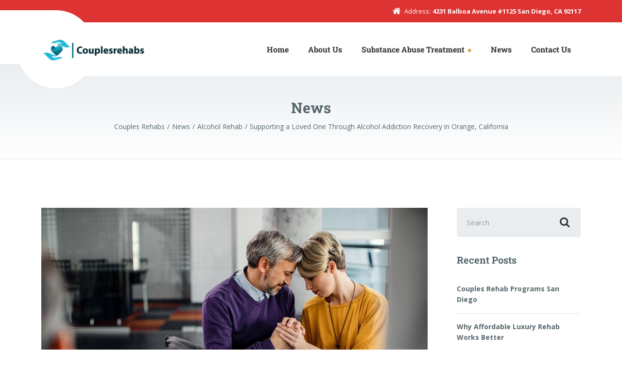

--- FILE ---
content_type: text/html; charset=UTF-8
request_url: https://couplesrehabs.org/supporting-a-loved-one-through-alcohol-addiction-recovery-in-orange-california/
body_size: 23321
content:

<!DOCTYPE html>
<html lang="en-US"
	prefix="og: https://ogp.me/ns#"  class="no-js">
	<head>
			
	    <meta name="msvalidate.01" content="50965DDAD4960D962E8B5A36EFE8669D" />
	    <meta name="google-site-verification" content="W_fXrV21SLUA0aZAxE1M92TKdFSRnVrgA8uh4_ndHp0" />
		<meta charset="UTF-8" />
		<meta name="viewport" content="width=device-width, initial-scale=1.0" />
		
		<title>Supporting a Loved One Through Alcohol Addiction Recovery in Orange, California | Couple Rehabs</title>
<meta name='robots' content='max-image-preview:large' />
	<style>img:is([sizes="auto" i], [sizes^="auto," i]) { contain-intrinsic-size: 3000px 1500px }</style>
	
<!-- AllInOne SEO Pack 4.1.1ob_start_detected [-1,-1] -->
<meta name="description"  content="In Orange, California, where alcohol addiction is a prevalent concern, accessing appropriate resources is paramount for individuals and families grappling with" />

<script type="application/ld+json" class="aioseop-schema">{"@context":"https://schema.org","@graph":[{"@type":"Organization","@id":"https://couplesrehabs.org/#organization","url":"https://couplesrehabs.org/","name":"Couple Rehabs","sameAs":[],"logo":{"@type":"ImageObject","@id":"https://couplesrehabs.org/#logo","url":"https://secureservercdn.net/198.71.233.129/ovs.694.myftpupload.com/wp-content/uploads/2018/07/logo-1-e1502764175400.png"},"image":{"@id":"https://couplesrehabs.org/#logo"},"contactPoint":{"@type":"ContactPoint","telephone":"++1 888-325-2454 ","contactType":"customer support"}},{"@type":"WebSite","@id":"https://couplesrehabs.org/#website","url":"https://couplesrehabs.org/","name":"Couples Rehabs","publisher":{"@id":"https://couplesrehabs.org/#organization"},"potentialAction":{"@type":"SearchAction","target":"https://couplesrehabs.org/?s={search_term_string}","query-input":"required name=search_term_string"}},{"@type":"WebPage","@id":"https://couplesrehabs.org/supporting-a-loved-one-through-alcohol-addiction-recovery-in-orange-california/#webpage","url":"https://couplesrehabs.org/supporting-a-loved-one-through-alcohol-addiction-recovery-in-orange-california/","inLanguage":"en-US","name":"Supporting a Loved One Through Alcohol Addiction Recovery in Orange, California","isPartOf":{"@id":"https://couplesrehabs.org/#website"},"breadcrumb":{"@id":"https://couplesrehabs.org/supporting-a-loved-one-through-alcohol-addiction-recovery-in-orange-california/#breadcrumblist"},"description":"Support your loved one through alcohol addiction recovery in Orange, California with the help of alcoholism treatment options such as inpatient rehab, outpatient programs, support groups, medication-assisted treatment, and counseling.","image":{"@type":"ImageObject","@id":"https://couplesrehabs.org/supporting-a-loved-one-through-alcohol-addiction-recovery-in-orange-california/#primaryimage","url":"https://couplesrehabs.org/wp-content/uploads/2024/03/Supporting-a-Loved-One-Through-Alcohol-Addiction-Recovery.jpg","width":900,"height":600},"primaryImageOfPage":{"@id":"https://couplesrehabs.org/supporting-a-loved-one-through-alcohol-addiction-recovery-in-orange-california/#primaryimage"},"datePublished":"2024-03-15T20:22:25+00:00","dateModified":"2024-03-15T20:42:02+00:00"},{"@type":"Article","@id":"https://couplesrehabs.org/supporting-a-loved-one-through-alcohol-addiction-recovery-in-orange-california/#article","isPartOf":{"@id":"https://couplesrehabs.org/supporting-a-loved-one-through-alcohol-addiction-recovery-in-orange-california/#webpage"},"author":{"@id":"https://couplesrehabs.org/author/admin/#author"},"headline":"Supporting a Loved One Through Alcohol Addiction Recovery in Orange, California","datePublished":"2024-03-15T20:22:25+00:00","dateModified":"2024-03-15T20:42:02+00:00","commentCount":0,"mainEntityOfPage":{"@id":"https://couplesrehabs.org/supporting-a-loved-one-through-alcohol-addiction-recovery-in-orange-california/#webpage"},"publisher":{"@id":"https://couplesrehabs.org/#organization"},"articleSection":"Alcohol Rehab, Couples Addiction Counseling, Recovery, Treatment, Alcohol detoxification program, Alcoholism treatment, Counseling for alcohol addiction, Inpatient alcohol rehab, Medication-assisted treatment for alcoholism, Outpatient alcohol treatment, Recovery from alcohol addiction, Support groups for alcoholics, Supporting a Loved One Through Alcohol Addiction Recovery","image":{"@type":"ImageObject","@id":"https://couplesrehabs.org/supporting-a-loved-one-through-alcohol-addiction-recovery-in-orange-california/#primaryimage","url":"https://couplesrehabs.org/wp-content/uploads/2024/03/Supporting-a-Loved-One-Through-Alcohol-Addiction-Recovery.jpg","width":900,"height":600}},{"@type":"Person","@id":"https://couplesrehabs.org/author/admin/#author","name":"admin","sameAs":[],"image":{"@type":"ImageObject","@id":"https://couplesrehabs.org/#personlogo","url":"https://secure.gravatar.com/avatar/0a22e5c2603cf7964652084f0e47c420f1111be57e320dfbecff91bac268659b?s=96&d=mm&r=g","width":96,"height":96,"caption":"admin"}},{"@type":"BreadcrumbList","@id":"https://couplesrehabs.org/supporting-a-loved-one-through-alcohol-addiction-recovery-in-orange-california/#breadcrumblist","itemListElement":[{"@type":"ListItem","position":1,"item":{"@type":"WebPage","@id":"https://couplesrehabs.org/","url":"https://couplesrehabs.org/","name":"Couple Rehabs | Couples Drug Addiction Treatment &amp; Detox"}},{"@type":"ListItem","position":2,"item":{"@type":"WebPage","@id":"https://couplesrehabs.org/supporting-a-loved-one-through-alcohol-addiction-recovery-in-orange-california/","url":"https://couplesrehabs.org/supporting-a-loved-one-through-alcohol-addiction-recovery-in-orange-california/","name":"Supporting a Loved One Through Alcohol Addiction Recovery in Orange, California"}}]}]}</script>
<link rel="canonical" href="https://couplesrehabs.org/supporting-a-loved-one-through-alcohol-addiction-recovery-in-orange-california/" />
<meta property="og:type" content="article" />
<meta property="og:title" content="Supporting a Loved One Through Alcohol Addiction Recovery in Orange, California | Couple Rehabs" />
<meta property="og:description" content="In Orange, California, where alcohol addiction is a prevalent concern, accessing appropriate resources is paramount for individuals and families grappling with this issue. Fortunately, the city boasts" />
<meta property="og:url" content="https://couplesrehabs.org/supporting-a-loved-one-through-alcohol-addiction-recovery-in-orange-california/" />
<meta property="og:site_name" content="Couple Rehabs | Couples Drug Addiction Treatment &amp; Detox" />
<meta property="og:image" content="https://couplesrehabs.org/wp-content/uploads/2024/03/Supporting-a-Loved-One-Through-Alcohol-Addiction-Recovery-in-Orange-California.jpg" />
<meta property="article:tag" content="alcohol rehab" />
<meta property="article:tag" content="couples addiction counseling" />
<meta property="article:tag" content="recovery" />
<meta property="article:tag" content="treatment" />
<meta property="article:tag" content="alcohol detoxification program" />
<meta property="article:tag" content="alcoholism treatment" />
<meta property="article:tag" content="counseling for alcohol addiction" />
<meta property="article:tag" content="inpatient alcohol rehab" />
<meta property="article:tag" content="medication-assisted treatment for alcoholism" />
<meta property="article:tag" content="outpatient alcohol treatment" />
<meta property="article:tag" content="recovery from alcohol addiction" />
<meta property="article:tag" content="support groups for alcoholics" />
<meta property="article:tag" content="supporting a loved one through alcohol addiction recovery" />
<meta property="article:published_time" content="2024-03-15T20:22:25Z" />
<meta property="article:modified_time" content="2024-03-15T20:42:02Z" />
<meta property="og:image:secure_url" content="https://couplesrehabs.org/wp-content/uploads/2024/03/Supporting-a-Loved-One-Through-Alcohol-Addiction-Recovery-in-Orange-California.jpg" />
<meta name="twitter:card" content="summary" />
<meta name="twitter:domain" content="couplesrehabs.org" />
<meta name="twitter:title" content="Supporting a Loved One Through Alcohol Addiction Recovery in Orange, C" />
<meta name="twitter:description" content="In Orange, California, where alcohol addiction is a prevalent concern, accessing appropriate resources is paramount for individuals and families grappling with this issue. Fortunately, the city boasts" />
<meta name="twitter:image" content="https://couplesrehabs.org/wp-content/uploads/2024/03/Supporting-a-Loved-One-Through-Alcohol-Addiction-Recovery-in-Orange-California.jpg" />
<!-- AllInOne SEO Pack -->
<link rel="amphtml" href="https://couplesrehabs.org/supporting-a-loved-one-through-alcohol-addiction-recovery-in-orange-california/amp/" /><meta name="generator" content="AMP for WP 1.1.11"/><link rel='dns-prefetch' href='//fonts.googleapis.com' />
<link rel="alternate" type="application/rss+xml" title="Couples Rehabs &raquo; Feed" href="https://couplesrehabs.org/feed/" />
<link rel="alternate" type="application/rss+xml" title="Couples Rehabs &raquo; Comments Feed" href="https://couplesrehabs.org/comments/feed/" />
<script type="text/javascript">
/* <![CDATA[ */
window._wpemojiSettings = {"baseUrl":"https:\/\/s.w.org\/images\/core\/emoji\/16.0.1\/72x72\/","ext":".png","svgUrl":"https:\/\/s.w.org\/images\/core\/emoji\/16.0.1\/svg\/","svgExt":".svg","source":{"concatemoji":"https:\/\/couplesrehabs.org\/wp-includes\/js\/wp-emoji-release.min.js?ver=6.8.3"}};
/*! This file is auto-generated */
!function(s,n){var o,i,e;function c(e){try{var t={supportTests:e,timestamp:(new Date).valueOf()};sessionStorage.setItem(o,JSON.stringify(t))}catch(e){}}function p(e,t,n){e.clearRect(0,0,e.canvas.width,e.canvas.height),e.fillText(t,0,0);var t=new Uint32Array(e.getImageData(0,0,e.canvas.width,e.canvas.height).data),a=(e.clearRect(0,0,e.canvas.width,e.canvas.height),e.fillText(n,0,0),new Uint32Array(e.getImageData(0,0,e.canvas.width,e.canvas.height).data));return t.every(function(e,t){return e===a[t]})}function u(e,t){e.clearRect(0,0,e.canvas.width,e.canvas.height),e.fillText(t,0,0);for(var n=e.getImageData(16,16,1,1),a=0;a<n.data.length;a++)if(0!==n.data[a])return!1;return!0}function f(e,t,n,a){switch(t){case"flag":return n(e,"\ud83c\udff3\ufe0f\u200d\u26a7\ufe0f","\ud83c\udff3\ufe0f\u200b\u26a7\ufe0f")?!1:!n(e,"\ud83c\udde8\ud83c\uddf6","\ud83c\udde8\u200b\ud83c\uddf6")&&!n(e,"\ud83c\udff4\udb40\udc67\udb40\udc62\udb40\udc65\udb40\udc6e\udb40\udc67\udb40\udc7f","\ud83c\udff4\u200b\udb40\udc67\u200b\udb40\udc62\u200b\udb40\udc65\u200b\udb40\udc6e\u200b\udb40\udc67\u200b\udb40\udc7f");case"emoji":return!a(e,"\ud83e\udedf")}return!1}function g(e,t,n,a){var r="undefined"!=typeof WorkerGlobalScope&&self instanceof WorkerGlobalScope?new OffscreenCanvas(300,150):s.createElement("canvas"),o=r.getContext("2d",{willReadFrequently:!0}),i=(o.textBaseline="top",o.font="600 32px Arial",{});return e.forEach(function(e){i[e]=t(o,e,n,a)}),i}function t(e){var t=s.createElement("script");t.src=e,t.defer=!0,s.head.appendChild(t)}"undefined"!=typeof Promise&&(o="wpEmojiSettingsSupports",i=["flag","emoji"],n.supports={everything:!0,everythingExceptFlag:!0},e=new Promise(function(e){s.addEventListener("DOMContentLoaded",e,{once:!0})}),new Promise(function(t){var n=function(){try{var e=JSON.parse(sessionStorage.getItem(o));if("object"==typeof e&&"number"==typeof e.timestamp&&(new Date).valueOf()<e.timestamp+604800&&"object"==typeof e.supportTests)return e.supportTests}catch(e){}return null}();if(!n){if("undefined"!=typeof Worker&&"undefined"!=typeof OffscreenCanvas&&"undefined"!=typeof URL&&URL.createObjectURL&&"undefined"!=typeof Blob)try{var e="postMessage("+g.toString()+"("+[JSON.stringify(i),f.toString(),p.toString(),u.toString()].join(",")+"));",a=new Blob([e],{type:"text/javascript"}),r=new Worker(URL.createObjectURL(a),{name:"wpTestEmojiSupports"});return void(r.onmessage=function(e){c(n=e.data),r.terminate(),t(n)})}catch(e){}c(n=g(i,f,p,u))}t(n)}).then(function(e){for(var t in e)n.supports[t]=e[t],n.supports.everything=n.supports.everything&&n.supports[t],"flag"!==t&&(n.supports.everythingExceptFlag=n.supports.everythingExceptFlag&&n.supports[t]);n.supports.everythingExceptFlag=n.supports.everythingExceptFlag&&!n.supports.flag,n.DOMReady=!1,n.readyCallback=function(){n.DOMReady=!0}}).then(function(){return e}).then(function(){var e;n.supports.everything||(n.readyCallback(),(e=n.source||{}).concatemoji?t(e.concatemoji):e.wpemoji&&e.twemoji&&(t(e.twemoji),t(e.wpemoji)))}))}((window,document),window._wpemojiSettings);
/* ]]> */
</script>
<style id='wp-emoji-styles-inline-css' type='text/css'>

	img.wp-smiley, img.emoji {
		display: inline !important;
		border: none !important;
		box-shadow: none !important;
		height: 1em !important;
		width: 1em !important;
		margin: 0 0.07em !important;
		vertical-align: -0.1em !important;
		background: none !important;
		padding: 0 !important;
	}
</style>
<link rel='stylesheet' id='contact-form-7-css' href='https://couplesrehabs.org/wp-content/plugins/contact-form-7/includes/css/styles.css?ver=6.1.4' type='text/css' media='all' />
<link rel='stylesheet' id='rs-plugin-settings-css' href='https://couplesrehabs.org/wp-content/plugins/revslider/public/assets/css/settings.css?ver=5.4.5' type='text/css' media='all' />
<style id='rs-plugin-settings-inline-css' type='text/css'>
#rs-demo-id {}
</style>
<link rel='stylesheet' id='social-icons-general-css' href='//couplesrehabs.org/wp-content/plugins/social-icons/assets/css/social-icons.css?ver=1.7.4' type='text/css' media='all' />
<link rel='stylesheet' id='wp-date-remover-css' href='https://couplesrehabs.org/wp-content/plugins/wp-date-remover/public/css/wp-date-remover-public.css?ver=1.0.0' type='text/css' media='all' />
<link rel='stylesheet' id='wp-components-css' href='https://couplesrehabs.org/wp-includes/css/dist/components/style.min.css?ver=6.8.3' type='text/css' media='all' />
<link rel='stylesheet' id='godaddy-styles-css' href='https://couplesrehabs.org/wp-content/plugins/coblocks/includes/Dependencies/GoDaddy/Styles/build/latest.css?ver=2.0.2' type='text/css' media='all' />
<link rel='stylesheet' id='wppopups-base-css' href='https://couplesrehabs.org/wp-content/plugins/wp-popups-lite/src/assets/css/wppopups-base.css?ver=2.2.0.3' type='text/css' media='all' />
<link rel='stylesheet' id='medicpress-main-css' href='https://couplesrehabs.org/wp-content/themes/medicpress-pt/style.css?ver=1.7.0' type='text/css' media='all' />
<style id='medicpress-main-inline-css' type='text/css'>
/* WP Customizer start */
.top__container { background-color: #dd3333; }
.top__container, .top .widget_nav_menu .menu a, .top .social-icons__link, .top .icon-box__title, .top .icon-box { color: #ffffff; }
.top .icon-box .fa { color: #ffffff; }
.header { background-color: #ffffff; }
@media (min-width: 992px) { .header__container::before, .header__container::after, .header::before, .header::after { background-color: #ffffff; } }
@media (max-width: 991px) { .header__container { background-color: #ffffff; } }
@media (max-width: 991px) { .main-navigation { background: #dd9933; } }
@media (max-width: 991px) { .main-navigation a { border-color: #e1a449; } }
@media (max-width: 991px) { .main-navigation a { color: #ffffff; } }
@media (max-width: 991px) { .main-navigation .menu-item:focus > a, .main-navigation .menu-item:hover > a { color: #ffffff; } }
@media (max-width: 991px) { .main-navigation .sub-menu a { background-color: #dd8500; } }
@media (max-width: 991px) { .main-navigation .sub-menu .menu-item > a { color: #ffffff; } }
@media (max-width: 991px) { .main-navigation .sub-menu .menu-item:hover > a, .main-navigation .sub-menu .menu-item:focus > a { color: #ffffff; } }
@media (min-width: 992px) { .main-navigation a { color: #333333; } }
@media (min-width: 992px) { .main-navigation > .menu-item:focus > a, .main-navigation > .menu-item:hover > a { color: #333333; } }
@media (min-width: 992px) { .main-navigation > .current-menu-item > a, .main-navigation > .current-menu-ancestor > a, .main-navigation a::after, .main-navigation > .current-menu-item:focus > a, .main-navigation > .current-menu-item:hover > a, .main-navigation > .current-menu-ancestor:focus > a, .main-navigation > .current-menu-ancestor:hover > a { color: #dd9933; } }
@media (min-width: 992px) { .main-navigation > .current-menu-item > a, .main-navigation > .current-menu-ancestor > a, .main-navigation .menu-item:focus > a, .main-navigation .menu-item:hover > a, .main-navigation .menu-item.is-hover > a { border-color: #dd9933; } }
@media (min-width: 992px) { .main-navigation .sub-menu a, .main-navigation .pt-special-dropdown .sub-menu { background-color: #dd8500; } }
@media (min-width: 992px) { .main-navigation .sub-menu .menu-item > a:hover { background-color: #ff9a02; } }
@media (min-width: 992px) { .main-navigation .sub-menu a, .main-navigation .sub-menu .sub-menu a, .main-navigation .sub-menu .menu-item:hover > a, .main-navigation .pt-special-dropdown .sub-menu .menu-item:not(:last-of-type) { border-color: #ff9a02; } }
@media (min-width: 992px) { .main-navigation .sub-menu .menu-item > a, .main-navigation .sub-menu .menu-item > a:hover { color: #ffffff; } }
.page-header__title { color: #56676b; }
.page-header { background: ; }
.breadcrumbs a, .breadcrumbs a::after { color: #56676b; }
.breadcrumbs a:focus, .breadcrumbs a:hover { color: #333333; }
.breadcrumbs .current-item { color: #56676b; }
.content-area, .content-area .icon-box__subtitle, .person-profile .icon-list__text { color: #56676b; }
h1, h2, h3, h4, h5, h6, .person-profile__location, .person-profile .icon-list__item--featured .icon-list__description, .header__logo-text, .content-area .icon-box__title, .latest-news__title a, .latest-news__title a:focus, .latest-news__title a:hover, .latest-news__title a:active:hover, .latest-news--more-news, .accordion__panel .panel-title a.collapsed, .accordion__panel .panel-title a, .testimonial__author, .page-box__title a, .page-box__title a:focus, .page-box__title a:hover, .page-box__title a:active:hover, .article__title a, .article__title a:focus, .article__title a:hover, .article__title a:active:hover, .person-profile__name a, .person-profile__name a:focus, .person-profile__name a:hover, .person-profile__name a:active:hover, .sidebar__headings, .comment__author, .comment__author a, .comment__author a:focus, .comment__author a:hover, .comment__author a:active:hover, .widget_archive a, .widget_pages a, .widget_categories a, .widget_meta a, .widget_recent_comments a, .widget_recent_entries a, .widget_rss a { color: #56676b; }
.person-profile__specific-location, .person-profile .icon-list__item .fa, .person-profile .icon-list__item--featured .icon-list__text, .pricing-list__title, .pricing-list__badge, .pricing-list__price, .accordion__panel .panel-title a::after, .accordion__panel .panel-title a:hover, .accordion .more-link::after, .latest-news:focus .latest-news__title, .latest-news:hover .latest-news__title, .latest-news:focus .latest-news__title a, .latest-news:hover .latest-news__title a, .latest-news--more-news:focus, .latest-news--more-news:hover, .latest-news__tag, .content-area .icon-box .fa, .content-area a.icon-box:focus .icon-box__title, .content-area a.icon-box:hover .icon-box__title, .widget_tag_cloud a, .widget_archive a:focus, .widget_archive a:hover, .widget_archive a:hover:active, .widget_pages a:focus, .widget_pages a:hover, .widget_pages a:hover:active, .widget_categories a:focus, .widget_categories a:hover, .widget_categories a:hover:active, .widget_meta a:focus, .widget_meta a:hover, .widget_meta a:hover:active, .widget_recent_comments a:focus, .widget_recent_comments a:hover, .widget_recent_comments a:hover:active, .widget_recent_entries a:focus, .widget_recent_entries a:hover, .widget_recent_entries a:hover:active, .widget_rss a:focus, .widget_rss a:hover, .widget_rss a:hover:active, .article__tags a, .footer-top .widget_tag_cloud a, .footer-bottom .icon-container:hover { color: #dd3333; }
.icon-list a.icon-list__item:focus .fa, .icon-list a.icon-list__item:hover .fa { color: #cf2222; }
.testimonials .slick-current + .slick-active .testimonial, .btn-primary, .widget_calendar caption, .brochure-box, .latest-news__tag:focus, .latest-news__tag:hover, .widget_tag_cloud a:focus, .widget_tag_cloud a:hover, .article__tags a:focus, .article__tags a:hover, .footer-top__back-to-top, .footer-top__back-to-top:focus, .sidebar .opening-time, .footer .opening-time { background-color: #dd3333; }
.btn-primary:focus, .btn-primary:hover, .brochure-box:focus, .brochure-box:hover, .latest-news__tag:active:hover, .widget_tag_cloud a:active:hover, .article__tags a:active:hover, .footer-top__back-to-top:hover { background-color: #cf2222; }
.btn-primary:active:hover, .brochure-box:active:hover, .footer-top__back-to-top:active:hover { background-color: #b51e1e; }
.testimonials .slick-current + .slick-active .testimonial, .btn-primary, .person-profile__specific-location, .pricing-list__badge, .latest-news__tag, .latest-news__tag:focus, .latest-news__tag:hover, .widget_tag_cloud a, .widget_tag_cloud a:focus, .widget_tag_cloud a:hover, .article__tags a, .article__tags a:focus, .article__tags a:hover { border-color: #dd3333; }
.btn-primary:focus, .btn-primary:hover, .latest-news__tag:active:hover, .widget_tag_cloud a:active:hover, .article__tags a:active:hover { border-color: #cf2222; }
.btn-primary:active:hover { border-color: #b51e1e; }
 { color: #dd8500; }
.btn-secondary, .sidebar .icon-list, .footer .icon-list { background-color: #dd8500; }
.btn-secondary:focus, .btn-secondary:hover { background-color: #be7300; }
.btn-secondary:active:hover { background-color: #a06000; }
.btn-secondary { border-color: #dd8500; }
.btn-secondary:focus, .btn-secondary:hover { border-color: #be7300; }
.btn-secondary:active:hover { border-color: #a06000; }
a, a:focus, .page-box__more-link, .page-box__more-link:focus, .article__content .more-link, .article__content .more-link:focus { color: #079bbb; }
a:hover, .page-box__more-link:hover, .article__content .more-link:hover { color: #06839e; }
a:active:hover, .page-box__more-link:active:hover, .article__content .more-link:active:hover { color: #056a80; }
@media (min-width: 992px) { .pt-slick-carousel__content-title, .pt-slick-carousel__content-description { color: #ffffff; } }
.btn-light { background-color: #ffffff; }
.btn-light:focus, .btn-light:hover { background-color: #efefef; }
.btn-light:active:hover { background-color: #e0e0e0; }
.btn-light { border-color: #ffffff; }
.btn-light:focus, .btn-light:hover { border-color: #efefef; }
.btn-light:active:hover { border-color: #e0e0e0; }
body .boxed-container { background-color: #ffffff; }
.footer-top { background-color: #e9edf0; }
.footer-top__heading { color: #079bbb; }
.footer-top { color: #56676b; }
.footer-top a, .footer-top .widget_nav_menu .menu a { color: #56676b; }
.footer-top a:active:hover { color: #3b4649; }
.footer-bottom__container { color: #dbdee0; }
.footer-bottom { color: #56676b; }
.footer-bottom a { color: #56676b; }
.footer-bottom a:active:hover { color: #3b4649; }
/* WP Customizer end */


</style>
<link rel='stylesheet' id='medicpress-google-fonts-css' href='//fonts.googleapis.com/css?family=Open+Sans%3A400%2C700%7CRoboto+Slab%3A700&#038;subset=latin' type='text/css' media='all' />
<link rel='stylesheet' id='elementor-frontend-css' href='https://couplesrehabs.org/wp-content/plugins/elementor/assets/css/frontend.min.css?ver=3.34.1' type='text/css' media='all' />
<link rel='stylesheet' id='widget-heading-css' href='https://couplesrehabs.org/wp-content/plugins/elementor/assets/css/widget-heading.min.css?ver=3.34.1' type='text/css' media='all' />
<link rel='stylesheet' id='e-animation-fadeInUp-css' href='https://couplesrehabs.org/wp-content/plugins/elementor/assets/lib/animations/styles/fadeInUp.min.css?ver=3.34.1' type='text/css' media='all' />
<link rel='stylesheet' id='e-popup-css' href='https://couplesrehabs.org/wp-content/plugins/elementor-pro/assets/css/conditionals/popup.min.css?ver=3.34.0' type='text/css' media='all' />
<link rel='stylesheet' id='elementor-post-2456-css' href='https://couplesrehabs.org/wp-content/uploads/elementor/css/post-2456.css?ver=1768649321' type='text/css' media='all' />
<link rel='stylesheet' id='elementor-post-2466-css' href='https://couplesrehabs.org/wp-content/uploads/elementor/css/post-2466.css?ver=1768649322' type='text/css' media='all' />
<link rel='stylesheet' id='dry_awp_theme_style-css' href='https://couplesrehabs.org/wp-content/plugins/advanced-wp-columns/assets/css/awp-columns.css?ver=6.8.3' type='text/css' media='all' />
<style id='dry_awp_theme_style-inline-css' type='text/css'>
@media screen and (max-width: 1024px) {	.csColumn {		clear: both !important;		float: none !important;		text-align: center !important;		margin-left:  10% !important;		margin-right: 10% !important;		width: 80% !important;	}	.csColumnGap {		display: none !important;	}}
</style>
<link rel='stylesheet' id='wp-featherlight-css' href='https://couplesrehabs.org/wp-content/plugins/wp-featherlight/css/wp-featherlight.min.css?ver=1.3.4' type='text/css' media='all' />
<link rel='stylesheet' id='elementor-gf-local-roboto-css' href='https://couplesrehabs.org/wp-content/uploads/elementor/google-fonts/css/roboto.css?ver=1742234860' type='text/css' media='all' />
<link rel='stylesheet' id='elementor-gf-local-robotoslab-css' href='https://couplesrehabs.org/wp-content/uploads/elementor/google-fonts/css/robotoslab.css?ver=1742234864' type='text/css' media='all' />
<script type="text/javascript" src="https://couplesrehabs.org/wp-includes/js/jquery/jquery.min.js?ver=3.7.1" id="jquery-core-js"></script>
<script type="text/javascript" src="https://couplesrehabs.org/wp-includes/js/jquery/jquery-migrate.min.js?ver=3.4.1" id="jquery-migrate-js"></script>
<script type="text/javascript" src="https://couplesrehabs.org/wp-includes/js/tinymce/tinymce.min.js?ver=49110-20250317" id="wp-tinymce-root-js"></script>
<script type="text/javascript" src="https://couplesrehabs.org/wp-includes/js/tinymce/plugins/compat3x/plugin.min.js?ver=49110-20250317" id="wp-tinymce-js"></script>
<script type="text/javascript" src="https://couplesrehabs.org/wp-content/plugins/revslider/public/assets/js/jquery.themepunch.tools.min.js?ver=5.4.5" id="tp-tools-js"></script>
<script type="text/javascript" src="https://couplesrehabs.org/wp-content/plugins/revslider/public/assets/js/jquery.themepunch.revolution.min.js?ver=5.4.5" id="revmin-js"></script>
<script type="text/javascript" src="https://couplesrehabs.org/wp-content/plugins/wp-date-remover/public/js/wp-date-remover-public.js?ver=1.0.0" id="wp-date-remover-js"></script>
<script type="text/javascript" src="https://couplesrehabs.org/wp-content/themes/medicpress-pt/assets/js/modernizr.custom.20160801.js" id="modernizr-js"></script>
<link rel="https://api.w.org/" href="https://couplesrehabs.org/wp-json/" /><link rel="alternate" title="JSON" type="application/json" href="https://couplesrehabs.org/wp-json/wp/v2/posts/10100" /><link rel="EditURI" type="application/rsd+xml" title="RSD" href="https://couplesrehabs.org/xmlrpc.php?rsd" />
<link rel='shortlink' href='https://couplesrehabs.org/?p=10100' />
<link rel="alternate" title="oEmbed (JSON)" type="application/json+oembed" href="https://couplesrehabs.org/wp-json/oembed/1.0/embed?url=https%3A%2F%2Fcouplesrehabs.org%2Fsupporting-a-loved-one-through-alcohol-addiction-recovery-in-orange-california%2F" />
<link rel="alternate" title="oEmbed (XML)" type="text/xml+oembed" href="https://couplesrehabs.org/wp-json/oembed/1.0/embed?url=https%3A%2F%2Fcouplesrehabs.org%2Fsupporting-a-loved-one-through-alcohol-addiction-recovery-in-orange-california%2F&#038;format=xml" />
<!-- 944f073196adb5d507864a9910dfac18a0a29a77 --><link rel="llms-sitemap" href="https://couplesrehabs.org/llms.txt" />
<meta name="generator" content="Elementor 3.34.1; features: e_font_icon_svg, additional_custom_breakpoints; settings: css_print_method-external, google_font-enabled, font_display-auto">
<style type="text/css">.recentcomments a{display:inline !important;padding:0 !important;margin:0 !important;}</style>

<script type="application/ld+json" class="saswp-schema-markup-output">
[{"@context":"https:\/\/schema.org\/","@type":"BlogPosting","@id":"https:\/\/couplesrehabs.org\/supporting-a-loved-one-through-alcohol-addiction-recovery-in-orange-california\/#BlogPosting","url":"https:\/\/couplesrehabs.org\/supporting-a-loved-one-through-alcohol-addiction-recovery-in-orange-california\/","inLanguage":"en-US","mainEntityOfPage":"https:\/\/couplesrehabs.org\/supporting-a-loved-one-through-alcohol-addiction-recovery-in-orange-california\/","headline":"Supporting a Loved One Through Alcohol Addiction Recovery in Orange, California","description":"Support your loved one through alcohol addiction recovery in Orange, California with the help of alcoholism treatment options such as inpatient rehab, outpatient programs, support groups, medication-assisted treatment, and counseling.","articleBody":"In Orange, California, where alcohol addiction is a prevalent concern, accessing appropriate resources is paramount for individuals and families grappling with this issue. Fortunately, the city boasts a multitude of support services and treatment facilities tailored to address alcoholism comprehensively.  From specialized alcohol detoxification programs designed to manage withdrawal symptoms safely to reputable inpatient alcohol rehab facilities offering intensive therapeutic interventions, individuals battling alcohol addiction can find the help they need to embark on the path to recovery. These resources provide vital support and guidance, empowering individuals to overcome alcoholism and reclaim their lives with dignity and resilience.    Addiction Treatment Services 888-325-2454  Alcoholism Treatment Options in Orange  Recovery from alcohol addiction can be a challenging journey, but with the right support and treatment, individuals can overcome their struggles and lead a healthy, sober life. In Orange, there are several alcoholism treatment options available, including:    Inpatient Alcohol Rehab Facilities  Inpatient alcohol rehab facilities in Orange provide intensive treatment for individuals struggling with alcohol addiction. These facilities offer a structured environment where individuals can focus on their recovery without distractions from the outside world. Inpatient rehab typically includes therapy, counseling, support groups, and other services to help individuals address the underlying causes of their addiction.    Outpatient Alcohol Treatment Programs  Outpatient alcohol treatment programs in Orange offer flexible treatment options for individuals who need support but cannot commit to a residential program. These programs allow individuals to attend therapy, counseling, and support groups while still maintaining their daily responsibilities. Outpatient treatment can be an effective option for individuals with mild to moderate alcohol addiction.    Support Groups for Alcoholics  Support groups for alcoholics in Orange offer invaluable assistance to individuals grappling with alcohol addiction. By providing a safe and non-judgmental space, these groups facilitate connections among individuals who share similar struggles. Through shared experiences, members offer mutual support, encouragement, and understanding, fostering a sense of camaraderie and solidarity.  These groups often follow established programs such as Alcoholics Anonymous (AA) or SMART Recovery, offering structured meetings where participants can discuss their challenges, share coping strategies, and celebrate milestones in sobriety. With peer support and accountability, individuals attending these support groups gain strength and motivation to maintain their commitment to sobriety, ultimately enhancing their chances of long-term recovery.      Medication-Assisted Treatment for Alcoholism  Medication-assisted treatment for alcoholism in Orange involves the use of medications to help individuals manage cravings and withdrawal symptoms associated with alcohol addiction. These medications, combined with therapy and counseling, can be an effective treatment option for individuals seeking recovery from alcohol addiction.    Counseling for Alcohol Addiction  Counseling for alcohol addiction in Orange provides individuals with the opportunity to explore the underlying causes of their addiction and develop coping strategies to prevent relapse. Counseling can be done on an individual or group basis and may include cognitive-behavioral therapy, motivational interviewing, and other evidence-based approaches to addiction treatment.    Supporting a Loved One Through Alcohol Addiction Recovery  Supporting a loved one through alcohol addiction recovery can be a challenging and emotional experience. It is important to offer your loved one encouragement, understanding, and patience as they navigate the ups and downs of recovery. Here are some tips for supporting a loved one through alcohol addiction recovery:       \tEducate yourself about alcohol addiction and recovery   \tListen to your loved one without judgment   \tEncourage your loved one to seek professional help   \tAttend support groups or therapy sessions with your loved one   \tSet boundaries and take care of yourself    Find Alcohol Addiction Recovery Near You in Orange, California  Recovery from alcohol addiction is a challenging but rewarding journey that requires support, dedication, and perseverance. In Orange, California, individuals struggling with alcoholism have access to a variety of treatment options and resources to help them on their path to sobriety.                              By seeking help, attending therapy, and participating in support groups, individuals can overcome their addiction and build a healthy, fulfilling life free from alcohol. Contact us today to learn more about our addiction treatment programs and start your journey towards recovery and a brighter future.             \tWhat are the available alcoholism treatment options in Orange? In Orange, individuals struggling with alcohol addiction have access to various treatment options, including inpatient rehab facilities, outpatient treatment programs, support groups, medication-assisted treatment, and counseling.   \tWhat is the difference between inpatient and outpatient alcohol treatment programs? Inpatient alcohol rehab facilities provide intensive, round-the-clock treatment in a residential setting, while outpatient programs offer flexibility for individuals to attend therapy and support groups while still living at home and maintaining their daily responsibilities.   \tHow effective is medication-assisted treatment for alcoholism? Medication-assisted treatment, when combined with therapy and counseling, can be an effective option for managing cravings and withdrawal symptoms associated with alcohol addiction, helping individuals achieve and maintain sobriety.   \tWhat types of counseling are available for alcohol addiction in Orange? Counseling for alcohol addiction may include individual or group therapy sessions using evidence-based approaches such as cognitive-behavioral therapy, motivational interviewing, and other techniques to address the underlying causes of addiction and prevent relapse.   \tHow can I support a loved one through alcohol addiction recovery? Supporting a loved one through alcohol addiction recovery involves educating yourself about addiction, listening without judgment, encouraging them to seek professional help, attending support groups or therapy sessions together, setting boundaries, and practicing self-care.   \tWhat are the benefits of attending support groups for alcoholics in Orange? Support groups provide individuals with a safe and supportive environment to connect with others who understand their struggles, offering peer support, encouragement, and accountability to help individuals stay sober and navigate the challenges of recovery.   \tIs it possible to rebuild trust in relationships after alcohol addiction? Rebuilding trust in relationships after alcohol addiction requires consistency, honesty, and transparency, as well as a commitment to personal growth and communication. It is a gradual process that can be achieved with patience and perseverance.   \tHow do I find alcohol addiction recovery resources near me in Orange, California? Individuals seeking alcohol addiction recovery resources in Orange can contact local treatment facilities, support groups, counseling centers, or reach out to addiction helplines for assistance and guidance.   \tWhat should I expect during alcohol detoxification? Alcohol detoxification involves the process of safely managing withdrawal symptoms as the body clears alcohol from the system. It may be done in a medical setting with supervision to ensure safety and comfort.   \t  How long does alcohol addiction treatment typically last? The duration of alcohol addiction treatment varies depending on individual needs and the severity of addiction. Inpatient programs may last from 28 days to several months, while outpatient programs may continue for several weeks to months, with aftercare support for ongoing recovery.","keywords":"Alcohol detoxification program, Alcoholism treatment, Counseling for alcohol addiction, Inpatient alcohol rehab, Medication-assisted treatment for alcoholism, Outpatient alcohol treatment, Recovery from alcohol addiction, Support groups for alcoholics, Supporting a Loved One Through Alcohol Addiction Recovery, ","datePublished":"2024-03-15T20:22:25+00:00","dateModified":"2024-03-15T20:42:02+00:00","author":{"@type":"Person","name":"admin","url":"https:\/\/couplesrehabs.org\/author\/admin\/","sameAs":[],"image":{"@type":"ImageObject","url":"https:\/\/secure.gravatar.com\/avatar\/0a22e5c2603cf7964652084f0e47c420f1111be57e320dfbecff91bac268659b?s=96&d=mm&r=g","height":96,"width":96}},"editor":{"@type":"Person","name":"admin","url":"https:\/\/couplesrehabs.org\/author\/admin\/","sameAs":[],"image":{"@type":"ImageObject","url":"https:\/\/secure.gravatar.com\/avatar\/0a22e5c2603cf7964652084f0e47c420f1111be57e320dfbecff91bac268659b?s=96&d=mm&r=g","height":96,"width":96}},"publisher":{"@type":"Organization","name":"Couples Rehabs","url":"https:\/\/couplesrehabs.org"},"image":[{"@type":"ImageObject","@id":"https:\/\/couplesrehabs.org\/supporting-a-loved-one-through-alcohol-addiction-recovery-in-orange-california\/#primaryimage","url":"https:\/\/couplesrehabs.org\/wp-content\/uploads\/2024\/03\/Supporting-a-Loved-One-Through-Alcohol-Addiction-Recovery-1200x800.jpg","width":"1200","height":"800","caption":"Supporting a Loved One Through Alcohol Addiction Recovery in Orange, California"},{"@type":"ImageObject","url":"https:\/\/couplesrehabs.org\/wp-content\/uploads\/2024\/03\/Supporting-a-Loved-One-Through-Alcohol-Addiction-Recovery-1200x900.jpg","width":"1200","height":"900","caption":"Supporting a Loved One Through Alcohol Addiction Recovery in Orange, California"},{"@type":"ImageObject","url":"https:\/\/couplesrehabs.org\/wp-content\/uploads\/2024\/03\/Supporting-a-Loved-One-Through-Alcohol-Addiction-Recovery-1200x675.jpg","width":"1200","height":"675","caption":"Supporting a Loved One Through Alcohol Addiction Recovery in Orange, California"},{"@type":"ImageObject","url":"https:\/\/couplesrehabs.org\/wp-content\/uploads\/2024\/03\/Supporting-a-Loved-One-Through-Alcohol-Addiction-Recovery-800x800.jpg","width":"800","height":"800","caption":"Supporting a Loved One Through Alcohol Addiction Recovery in Orange, California"},{"@type":"ImageObject","url":"https:\/\/couplesrehabs.org\/wp-content\/uploads\/2024\/03\/Supporting-a-Loved-One-Through-Alcohol-Addiction-Recovery-in-Orange-California.jpg","width":900,"height":599,"caption":"Supporting a Loved One Through Alcohol Addiction Recovery in Orange, California"},{"@type":"ImageObject","url":"https:\/\/couplesrehabs.org\/wp-content\/uploads\/2024\/03\/FAQs.jpg","width":900,"height":600,"caption":"FAQs"}]}]
</script>

<link rel="preconnect" href="//code.tidio.co">			<style>
				.e-con.e-parent:nth-of-type(n+4):not(.e-lazyloaded):not(.e-no-lazyload),
				.e-con.e-parent:nth-of-type(n+4):not(.e-lazyloaded):not(.e-no-lazyload) * {
					background-image: none !important;
				}
				@media screen and (max-height: 1024px) {
					.e-con.e-parent:nth-of-type(n+3):not(.e-lazyloaded):not(.e-no-lazyload),
					.e-con.e-parent:nth-of-type(n+3):not(.e-lazyloaded):not(.e-no-lazyload) * {
						background-image: none !important;
					}
				}
				@media screen and (max-height: 640px) {
					.e-con.e-parent:nth-of-type(n+2):not(.e-lazyloaded):not(.e-no-lazyload),
					.e-con.e-parent:nth-of-type(n+2):not(.e-lazyloaded):not(.e-no-lazyload) * {
						background-image: none !important;
					}
				}
			</style>
			<meta name="generator" content="Powered by Slider Revolution 5.4.5 - responsive, Mobile-Friendly Slider Plugin for WordPress with comfortable drag and drop interface." />
<style type="text/css" id="spu-css-9986" class="spu-css">		#spu-bg-9986 {
			background-color: rgba(0,0,0,0.5);
		}

		#spu-9986 .spu-close {
			font-size: 30px;
			color: #666;
			text-shadow: 0 1px 0 #000;
		}

		#spu-9986 .spu-close:hover {
			color: #000;
		}

		#spu-9986 {
			background-color: rgb(255, 255, 255);
			max-width: 650px;
			border-radius: 0px;
			
					height: auto;
					box-shadow:  0px 0px 0px 0px #ccc;
				}

		#spu-9986 .spu-container {
					padding: 20px;
			height: calc(100% - 0px);
		}
								</style>
		<link rel="icon" href="https://couplesrehabs.org/wp-content/uploads/2018/07/favic.png" sizes="32x32" />
<link rel="icon" href="https://couplesrehabs.org/wp-content/uploads/2018/07/favic.png" sizes="192x192" />
<link rel="apple-touch-icon" href="https://couplesrehabs.org/wp-content/uploads/2018/07/favic.png" />
<meta name="msapplication-TileImage" content="https://couplesrehabs.org/wp-content/uploads/2018/07/favic.png" />
<script type="text/javascript">function setREVStartSize(e){
				try{ var i=jQuery(window).width(),t=9999,r=0,n=0,l=0,f=0,s=0,h=0;					
					if(e.responsiveLevels&&(jQuery.each(e.responsiveLevels,function(e,f){f>i&&(t=r=f,l=e),i>f&&f>r&&(r=f,n=e)}),t>r&&(l=n)),f=e.gridheight[l]||e.gridheight[0]||e.gridheight,s=e.gridwidth[l]||e.gridwidth[0]||e.gridwidth,h=i/s,h=h>1?1:h,f=Math.round(h*f),"fullscreen"==e.sliderLayout){var u=(e.c.width(),jQuery(window).height());if(void 0!=e.fullScreenOffsetContainer){var c=e.fullScreenOffsetContainer.split(",");if (c) jQuery.each(c,function(e,i){u=jQuery(i).length>0?u-jQuery(i).outerHeight(!0):u}),e.fullScreenOffset.split("%").length>1&&void 0!=e.fullScreenOffset&&e.fullScreenOffset.length>0?u-=jQuery(window).height()*parseInt(e.fullScreenOffset,0)/100:void 0!=e.fullScreenOffset&&e.fullScreenOffset.length>0&&(u-=parseInt(e.fullScreenOffset,0))}f=u}else void 0!=e.minHeight&&f<e.minHeight&&(f=e.minHeight);e.c.closest(".rev_slider_wrapper").css({height:f})					
				}catch(d){console.log("Failure at Presize of Slider:"+d)}
			};</script>
		<style type="text/css" id="wp-custom-css">
			.wpcf7-textarea{
	height: 3.333333rem;
}
.content-area .icon-box {
    text-align: center;
}
.wpcf7-select, .wpcf7-text, .wpcf7-number, .wpcf7-date, .wpcf7-textarea {
    padding: 1rem 1rem !important;
    margin-bottom: 1rem !important;
}
#pg-928-15> .panel-row-style{
	margin-bottom:0 !important;
}
.footer-top{
	margin-top:-70px !important;
}
.topbtn1{
	background:red;
}

:not(#\ ):not(#\ ):not(#\ ).buttonizer-label-0-0-6{padding:0 20px!important;}
#panel-9-0-1-0> .panel-widget-style {
    background-color: #dd3333;
    padding: 15px 15px 15px 15px;
}
.panel-widget-style-for-9-0-1-0{
    background-color: #dd3333;
    padding: 15px 15px 15px 15px;
}
.contact-form-wraper label{
	width:96%;
}
.contact-form-wraper input{
	border-radius: 7px;
	height:10px;
}

.contact-form-wraper {
	padding: 30px
}
.single-row{
	width : 100%;
	
}
.single-col{
	width:50%;
	float:left;
	
}
.single-col label{
	width:95%;
}
.BUTTONN{
	padding:15px 17px 40px 18px;
	background-color:lightblue;
	font-size: 20px;
	color:white;
	border:none
}
.panel-widget-style{
	padding:50px;
	background-color: white;
}
.latest-news__content p{
display: none;

}		</style>
		
	<!-- Global site tag (gtag.js) - Google Analytics -->
<script async src="https://www.googletagmanager.com/gtag/js?id=UA-178260889-1"></script>
<script>
  window.dataLayer = window.dataLayer || [];
  function gtag(){dataLayer.push(arguments);}
  gtag('js', new Date());

  gtag('config', 'UA-178260889-1');
</script>

	</head>

	<body class="wp-singular post-template-default single single-post postid-10100 single-format-standard wp-theme-medicpress-pt wp-featherlight-captions medicpress-pt elementor-default elementor-kit-2456">
	<div class="boxed-container  h-entry">

	<div class="top__container">
	<div class="container">
		<div class="top">
			<div class="top__left">
							</div>
			<div class="top__right">
				<div class="widget  widget-icon-box">
			<a class="icon-box" href="https://www.google.com/maps/place/4231+Balboa+Ave+%231125,+San+Diego,+CA+92117,+USA/@32.8112772,-117.2019875,17z/data=!3m1!4b1!4m5!3m4!1s0x80dc00408cd151ef:0xea925b1a769e31ba!8m2!3d32.8112772!4d-117.1997988" target="_blank">
	
		<i class="fa  fa-home"></i>
		<p class="icon-box__title">Address:</p>
		<p class="icon-box__subtitle">4231 Balboa Avenue #1125  San Diego, CA 92117</p>

			</a>
	
</div>			</div>
		</div>
	</div>
</div>

	<header class="header__container">
		<div class="container">
			<div class="header">
				<!-- Logo -->
								<a class="header__logo" href="https://couplesrehabs.org/">
											<img src="https://www.couplesrehabs.org/wp-content/uploads/2018/07/logo-1-e1502764175400.png" alt="Couples Rehabs" srcset="https://couplesrehabs.org/wp-content/uploads/2018/07/logo-1-e1502764175400.png, https://couplesrehabs.org/wp-content/themes/medicpress-pt/assets/images/logox2.png 2x" class="img-fluid"  width="215" height="49"  />
									</a>
				<!-- Toggle button for Main Navigation on mobile -->
				<button class="btn  btn-primary  header__navbar-toggler  hidden-lg-up  js-sticky-mobile-option" type="button" data-toggle="collapse" data-target="#medicpress-main-navigation"><i class="fa  fa-bars  hamburger"></i> <span>MENU</span></button>
				<!-- Main Navigation -->
				<nav class="header__main-navigation  collapse  navbar-toggleable-md  js-sticky-desktop-option" id="medicpress-main-navigation" aria-label="Main Menu">
					<ul id="menu-main-menu" class="main-navigation  js-main-nav  js-dropdown" role="menubar"><li id="menu-item-15" class="menu-item menu-item-type-post_type menu-item-object-page menu-item-home menu-item-15"><a href="https://couplesrehabs.org/">Home</a></li>
<li id="menu-item-1013" class="menu-item menu-item-type-post_type menu-item-object-page menu-item-1013"><a href="https://couplesrehabs.org/about-us/">About Us</a></li>
<li id="menu-item-1035" class="menu-item menu-item-type-post_type menu-item-object-page menu-item-has-children menu-item-1035" aria-haspopup="true" aria-expanded="false" tabindex="0"><a href="https://couplesrehabs.org/substance-abuse-treatments/">Substance Abuse Treatment</a>
<ul class="sub-menu">
	<li id="menu-item-1033" class="menu-item menu-item-type-post_type menu-item-object-page menu-item-1033"><a href="https://couplesrehabs.org/alcohol-addiction-treatment/">Alcohol Addiction Treatment</a></li>
	<li id="menu-item-1078" class="menu-item menu-item-type-post_type menu-item-object-page menu-item-1078"><a href="https://couplesrehabs.org/alcohol-treatment-for-couples/">Alcohol Treatment for Couples</a></li>
	<li id="menu-item-1050" class="menu-item menu-item-type-post_type menu-item-object-page menu-item-1050"><a href="https://couplesrehabs.org/couples-drug-rehab-california/">Couples Drug Rehab California</a></li>
	<li id="menu-item-1077" class="menu-item menu-item-type-post_type menu-item-object-page menu-item-1077"><a href="https://couplesrehabs.org/relapse-prevention/">Relapse Prevention</a></li>
</ul>
</li>
<li id="menu-item-16" class="menu-item menu-item-type-post_type menu-item-object-page current_page_parent menu-item-16"><a href="https://couplesrehabs.org/news/">News</a></li>
<li id="menu-item-123" class="menu-item menu-item-type-post_type menu-item-object-page menu-item-123"><a href="https://couplesrehabs.org/contact-us/">Contact Us</a></li>
</ul>					<!-- Featured Button -->
									</nav>
			</div>
		</div>
	</header>

	<div class="page-header">
		<div class="container">
			
			<h2 class="page-header__title">News</h2>
					<div class="breadcrumbs">
		<span property="itemListElement" typeof="ListItem"><a property="item" typeof="WebPage" title="Go to Couples Rehabs." href="https://couplesrehabs.org" class="home" ><span property="name">Couples Rehabs</span></a><meta property="position" content="1"></span><span property="itemListElement" typeof="ListItem"><a property="item" typeof="WebPage" title="Go to News." href="https://couplesrehabs.org/news/" class="post-root post post-post" ><span property="name">News</span></a><meta property="position" content="2"></span><span property="itemListElement" typeof="ListItem"><a property="item" typeof="WebPage" title="Go to the Alcohol Rehab Category archives." href="https://couplesrehabs.org/category/alcohol-rehab/" class="taxonomy category" ><span property="name">Alcohol Rehab</span></a><meta property="position" content="3"></span><span property="itemListElement" typeof="ListItem"><a property="item" typeof="WebPage" title="Go to Supporting a Loved One Through Alcohol Addiction Recovery in Orange, California." href="https://couplesrehabs.org/supporting-a-loved-one-through-alcohol-addiction-recovery-in-orange-california/" class="post post-post current-item" aria-current="page"><span property="name">Supporting a Loved One Through Alcohol Addiction Recovery in Orange, California</span></a><meta property="position" content="4"></span>	</div>
		</div>
	</div>


	<div id="primary" class="content-area  container">
		<div class="row">
			<main id="main" class="site-main  col-xs-12  site-main--right  col-lg-9">

				
					
<article id="post-10100" class="post-10100 post type-post status-publish format-standard has-post-thumbnail category-alcohol-rehab category-couples-addiction-counseling category-recovery category-treatment tag-alcohol-detoxification-program tag-alcoholism-treatment tag-counseling-for-alcohol-addiction tag-inpatient-alcohol-rehab tag-medication-assisted-treatment-for-alcoholism tag-outpatient-alcohol-treatment tag-recovery-from-alcohol-addiction tag-support-groups-for-alcoholics tag-supporting-a-loved-one-through-alcohol-addiction-recovery clearfix article">
	<div class="article__content  e-content">
		<!-- Featured Image -->
					<img fetchpriority="high" width="900" height="600" src="https://couplesrehabs.org/wp-content/uploads/2024/03/Supporting-a-Loved-One-Through-Alcohol-Addiction-Recovery.jpg" class="img-fluid  article__featured-image  u-photo wp-post-image" alt="Supporting a Loved One Through Alcohol Addiction Recovery in Orange, California" decoding="async" srcset="https://couplesrehabs.org/wp-content/uploads/2024/03/Supporting-a-Loved-One-Through-Alcohol-Addiction-Recovery.jpg 900w, https://couplesrehabs.org/wp-content/uploads/2024/03/Supporting-a-Loved-One-Through-Alcohol-Addiction-Recovery-300x200.jpg 300w, https://couplesrehabs.org/wp-content/uploads/2024/03/Supporting-a-Loved-One-Through-Alcohol-Addiction-Recovery-768x512.jpg 768w, https://couplesrehabs.org/wp-content/uploads/2024/03/Supporting-a-Loved-One-Through-Alcohol-Addiction-Recovery-272x182.jpg 272w" sizes="(max-width: 900px) 100vw, 900px" title="" />				<div class="article__meta  meta">
			<!-- Categories -->
							<span class="meta__item  meta__item--categories"><a href="https://couplesrehabs.org/category/alcohol-rehab/" rel="category tag">Alcohol Rehab</a>, <a href="https://couplesrehabs.org/category/couples-addiction-counseling/" rel="category tag">Couples Addiction Counseling</a>, <a href="https://couplesrehabs.org/category/recovery/" rel="category tag">Recovery</a>, <a href="https://couplesrehabs.org/category/treatment/" rel="category tag">Treatment</a></span>
						<!-- Author -->
			<span class="meta__item  meta__item--author"><span class="p-author">admin</span></span>
			<!-- Date -->
			<a class="meta__item  meta__item--date" href="https://couplesrehabs.org/supporting-a-loved-one-through-alcohol-addiction-recovery-in-orange-california/"><time class="dt-published" datetime="2024-03-15T20:22:25+00:00">March 15, 2024</time></a>
		</div>
		<!-- Content -->
		<h2 class="article__title  p-name">Supporting a Loved One Through Alcohol Addiction Recovery in Orange, California</h2>
		
<p style="text-align: justify;">In Orange, California, where alcohol addiction is a prevalent concern, accessing appropriate resources is paramount for individuals and families grappling with this issue. Fortunately, the city boasts a multitude of support services and treatment facilities tailored to address alcoholism comprehensively.</p>
<p style="text-align: justify;">From specialized alcohol detoxification programs designed to manage withdrawal symptoms safely to reputable inpatient alcohol rehab facilities offering intensive therapeutic interventions, individuals battling alcohol addiction can find the help they need to embark on the path to recovery. These resources provide vital support and guidance, empowering individuals to overcome alcoholism and reclaim their lives with dignity and resilience.</p>
<h5 style="text-align: center;">Addiction Treatment Services <a class="btn btn-secondary topbtn1" href="tel:+18883252454" target="_self" rel="noopener">888-325-2454</a></h5>
<h2 style="text-align: left;">Alcoholism Treatment Options in Orange</h2>
<p style="text-align: justify;"><a href="https://couplesrehabs.org/alcohol-addiction-treatment/">Recovery from alcohol addiction</a> can be a challenging journey, but with the right support and treatment, individuals can overcome their struggles and lead a healthy, sober life. In Orange, there are several alcoholism treatment options available, including:</p>
<h3 style="text-align: left;">Inpatient Alcohol Rehab Facilities</h3>
<p style="text-align: justify;"><a href="https://couplesrehab.com/services/residential/">Inpatient alcohol rehab</a> facilities in Orange provide intensive treatment for individuals struggling with alcohol addiction. These facilities offer a structured environment where individuals can focus on their recovery without distractions from the outside world. Inpatient rehab typically includes therapy, counseling, support groups, and other services to help individuals address the underlying causes of their addiction.</p>
<h3 style="text-align: left;">Outpatient Alcohol Treatment Programs</h3>
<p style="text-align: justify;">Outpatient alcohol treatment programs in Orange offer flexible treatment options for individuals who need support but cannot commit to a residential program. These programs allow individuals to attend therapy, counseling, and support groups while still maintaining their daily responsibilities. Outpatient treatment can be an effective option for individuals with mild to moderate alcohol addiction.</p>
<h3 style="text-align: left;">Support Groups for Alcoholics</h3>
<p style="text-align: justify;">Support groups for alcoholics in Orange offer invaluable assistance to individuals grappling with alcohol addiction. By providing a safe and non-judgmental space, these groups facilitate connections among individuals who share similar struggles. Through shared experiences, members offer mutual support, encouragement, and understanding, fostering a sense of camaraderie and solidarity.</p>
<p style="text-align: justify;">These groups often follow established programs such as <a href="https://www.aa.org/" target="_blank" rel="noopener">Alcoholics Anonymous</a> (AA) or SMART Recovery, offering structured meetings where participants can discuss their challenges, share coping strategies, and celebrate milestones in sobriety. With peer support and accountability, individuals attending these support groups gain strength and motivation to maintain their commitment to sobriety, ultimately enhancing their chances of long-term recovery.</p>
<p style="text-align: justify;"><img decoding="async" class="aligncenter wp-image-10105 size-full" src="https://couplesrehabs.org/wp-content/uploads/2024/03/Supporting-a-Loved-One-Through-Alcohol-Addiction-Recovery-in-Orange-California.jpg" alt="Supporting a Loved One Through Alcohol Addiction Recovery in Orange, California Couple Rehabs" width="900" height="599" srcset="https://couplesrehabs.org/wp-content/uploads/2024/03/Supporting-a-Loved-One-Through-Alcohol-Addiction-Recovery-in-Orange-California.jpg 900w, https://couplesrehabs.org/wp-content/uploads/2024/03/Supporting-a-Loved-One-Through-Alcohol-Addiction-Recovery-in-Orange-California-300x200.jpg 300w, https://couplesrehabs.org/wp-content/uploads/2024/03/Supporting-a-Loved-One-Through-Alcohol-Addiction-Recovery-in-Orange-California-768x511.jpg 768w, https://couplesrehabs.org/wp-content/uploads/2024/03/Supporting-a-Loved-One-Through-Alcohol-Addiction-Recovery-in-Orange-California-272x182.jpg 272w" sizes="(max-width: 900px) 100vw, 900px" title="Supporting a Loved One Through Alcohol Addiction Recovery in Orange, California Couple Rehabs"></p>
<h3 style="text-align: left;">Medication-Assisted Treatment for Alcoholism</h3>
<p style="text-align: justify;"><a href="https://www.ncbi.nlm.nih.gov/pmc/articles/PMC7278292/" target="_blank" rel="noopener">Medication-assisted treatment</a> for alcoholism in Orange involves the use of medications to help individuals manage cravings and withdrawal symptoms associated with alcohol addiction. These medications, combined with therapy and counseling, can be an effective treatment option for individuals seeking recovery from alcohol addiction.</p>
<h3 style="text-align: left;">Counseling for Alcohol Addiction</h3>
<p style="text-align: justify;">Counseling for alcohol addiction in Orange provides individuals with the opportunity to explore the underlying causes of their addiction and develop coping strategies to prevent relapse. Counseling can be done on an individual or group basis and may include cognitive-behavioral therapy, motivational interviewing, and other evidence-based approaches to addiction treatment.</p>
<h2 style="text-align: left;">Supporting a Loved One Through Alcohol Addiction Recovery</h2>
<p style="text-align: justify;">Supporting a loved one through alcohol addiction recovery can be a challenging and emotional experience. It is important to offer your loved one encouragement, understanding, and patience as they navigate the ups and downs of recovery. Here are some tips for supporting a loved one through alcohol addiction recovery:</p>
<ol style="text-align: justify;">
<li>Educate yourself about alcohol addiction and recovery</li>
<li>Listen to your loved one without judgment</li>
<li>Encourage your loved one to seek professional help</li>
<li>Attend support groups or therapy sessions with your loved one</li>
<li>Set boundaries and take care of yourself</li>
</ol>
<h2 style="text-align: left;">Find Alcohol Addiction Recovery Near You in Orange, California</h2>
<p style="text-align: justify;">Recovery from alcohol addiction is a challenging but rewarding journey that requires support, dedication, and perseverance. In Orange, California, individuals struggling with alcoholism have access to a variety of treatment options and resources to help them on their path to sobriety.</p>
<div class="flex-1 overflow-hidden">
<div class="react-scroll-to-bottom--css-dcagg-79elbk h-full">
<div class="react-scroll-to-bottom--css-dcagg-1n7m0yu">
<div class="flex flex-col text-sm pb-9">
<div class="w-full text-token-text-primary" data-testid="conversation-turn-289">
<div class="px-4 py-2 justify-center text-base md:gap-6 m-auto">
<div class="flex flex-1 text-base mx-auto gap-3 md:px-5 lg:px-1 xl:px-5 md:max-w-3xl lg:max-w-[40rem] xl:max-w-[48rem] group final-completion">
<div class="relative flex w-full flex-col agent-turn">
<div class="flex-col gap-1 md:gap-3">
<div class="flex flex-grow flex-col max-w-full">
<div class="min-h-[20px] text-message flex flex-col items-start gap-3 whitespace-pre-wrap break-words [.text-message+&amp;]:mt-5 overflow-x-auto" data-message-author-role="assistant" data-message-id="6f8d9b56-dfdb-40ef-81fd-78c2e45a3ded">
<div class="markdown prose w-full break-words dark:prose-invert dark" style="text-align: justify;">
<p>By seeking help, attending therapy, and participating in support groups, individuals can overcome their addiction and build a healthy, fulfilling life free from alcohol. <a href="https://couplesrehabs.org/contact-us/">Contact us today</a> to learn more about our addiction treatment programs and start your journey towards recovery and a brighter future.</p>
</div>
<p style="text-align: justify;"><img loading="lazy" decoding="async" class="aligncenter wp-image-10024 " src="https://couplesrehabs.org/wp-content/uploads/2024/03/FAQs.jpg" alt="Supporting a Loved One Through Alcohol Addiction Recovery in Orange, California Couple Rehabs" width="552" height="368" srcset="https://couplesrehabs.org/wp-content/uploads/2024/03/FAQs.jpg 900w, https://couplesrehabs.org/wp-content/uploads/2024/03/FAQs-300x200.jpg 300w, https://couplesrehabs.org/wp-content/uploads/2024/03/FAQs-768x512.jpg 768w, https://couplesrehabs.org/wp-content/uploads/2024/03/FAQs-272x182.jpg 272w" sizes="(max-width: 552px) 100vw, 552px" title="Supporting a Loved One Through Alcohol Addiction Recovery in Orange, California Couple Rehabs"></p>
<ol>
<li style="text-align: justify;"><strong>What are the available alcoholism treatment options in Orange?</strong> In Orange, individuals struggling with alcohol addiction have access to various treatment options, including inpatient rehab facilities, outpatient treatment programs, support groups, medication-assisted treatment, and counseling.</li>
<li style="text-align: justify;"><strong>What is the difference between inpatient and outpatient alcohol treatment programs?</strong> Inpatient alcohol rehab facilities provide intensive, round-the-clock treatment in a residential setting, while outpatient programs offer flexibility for individuals to attend therapy and support groups while still living at home and maintaining their daily responsibilities.</li>
<li style="text-align: justify;"><strong>How effective is medication-assisted treatment for alcoholism?</strong> Medication-assisted treatment, when combined with therapy and counseling, can be an effective option for managing cravings and withdrawal symptoms associated with alcohol addiction, helping individuals achieve and maintain sobriety.</li>
<li style="text-align: justify;"><strong>What types of counseling are available for alcohol addiction in Orange?</strong> Counseling for alcohol addiction may include individual or group therapy sessions using evidence-based approaches such as cognitive-behavioral therapy, motivational interviewing, and other techniques to address the underlying causes of addiction and prevent relapse.</li>
<li style="text-align: justify;"><strong>How can I support a loved one through alcohol addiction recovery?</strong> Supporting a loved one through alcohol addiction recovery involves educating yourself about addiction, listening without judgment, encouraging them to seek professional help, attending support groups or therapy sessions together, setting boundaries, and practicing self-care.</li>
<li style="text-align: justify;"><strong>What are the benefits of attending support groups for alcoholics in Orange?</strong> Support groups provide individuals with a safe and supportive environment to connect with others who understand their struggles, offering peer support, encouragement, and accountability to help individuals stay sober and navigate the challenges of recovery.</li>
<li style="text-align: justify;"><strong>Is it possible to rebuild trust in relationships after alcohol addiction?</strong> Rebuilding trust in relationships after alcohol addiction requires consistency, honesty, and transparency, as well as a commitment to personal growth and communication. It is a gradual process that can be achieved with patience and perseverance.</li>
<li style="text-align: justify;"><strong>How do I find alcohol addiction recovery resources near me in Orange, California?</strong> Individuals seeking alcohol addiction recovery resources in Orange can contact local treatment facilities, support groups, counseling centers, or reach out to addiction helplines for assistance and guidance.</li>
<li style="text-align: justify;"><strong>What should I expect during alcohol detoxification?</strong> Alcohol detoxification involves the process of safely managing withdrawal symptoms as the body clears alcohol from the system. It may be done in a medical setting with supervision to ensure safety and comfort.</li>
<li>
<p style="text-align: justify;"><strong>How long does alcohol addiction treatment typically last?</strong> The duration of alcohol addiction treatment varies depending on individual needs and the severity of addiction. Inpatient programs may last from 28 days to several months, while outpatient programs may continue for several weeks to months, with aftercare support for ongoing recovery.</p>
</li>
</ol>
</div>
</div>
</div>
</div>
</div>
</div>
</div>
</div>
</div>
</div>
</div>


		<!-- Multi Page in One Post -->
				<!-- Tags -->
					<div class="article__tags"><a href="https://couplesrehabs.org/blogs/alcohol-detoxification-program/" rel="tag">Alcohol detoxification program</a><a href="https://couplesrehabs.org/blogs/alcoholism-treatment/" rel="tag">Alcoholism treatment</a><a href="https://couplesrehabs.org/blogs/counseling-for-alcohol-addiction/" rel="tag">Counseling for alcohol addiction</a><a href="https://couplesrehabs.org/blogs/inpatient-alcohol-rehab/" rel="tag">Inpatient alcohol rehab</a><a href="https://couplesrehabs.org/blogs/medication-assisted-treatment-for-alcoholism/" rel="tag">Medication-assisted treatment for alcoholism</a><a href="https://couplesrehabs.org/blogs/outpatient-alcohol-treatment/" rel="tag">Outpatient alcohol treatment</a><a href="https://couplesrehabs.org/blogs/recovery-from-alcohol-addiction/" rel="tag">Recovery from alcohol addiction</a><a href="https://couplesrehabs.org/blogs/support-groups-for-alcoholics/" rel="tag">Support groups for alcoholics</a><a href="https://couplesrehabs.org/blogs/supporting-a-loved-one-through-alcohol-addiction-recovery/" rel="tag">Supporting a Loved One Through Alcohol Addiction Recovery</a></div>
			</div><!-- .article__content -->
</article><!-- .article -->

					
							</main>

				<div class="col-xs-12  col-lg-3">
		<div class="sidebar" role="complementary">
			<div class="widget  widget_search">
<form role="search" method="get" class="search-form" action="https://couplesrehabs.org/">
	<label>
		<span class="screen-reader-text">Search for:</span>
		<input type="search" class="form-control  search-field" placeholder="Search" value="" name="s">
	</label>
	<button type="submit" class="search-submit"><i class="fa  fa-search"></i></button>
</form>
</div>
		<div class="widget  widget_recent_entries">
		<h4 class="sidebar__headings">Recent Posts</h4>
		<ul>
											<li>
					<a href="https://couplesrehabs.org/couples-rehab-programs-san-diego/">Couples Rehab Programs San Diego</a>
									</li>
											<li>
					<a href="https://couplesrehabs.org/why-affordable-luxury-rehab-works-better/">Why Affordable Luxury Rehab Works Better</a>
									</li>
											<li>
					<a href="https://couplesrehabs.org/outpatient-anxiety-programs-san-diego/">Outpatient Anxiety Programs San Diego</a>
									</li>
											<li>
					<a href="https://couplesrehabs.org/virtual-couples-therapy-san-diego-ca/">Virtual Couples Therapy San Diego CA</a>
									</li>
											<li>
					<a href="https://couplesrehabs.org/mental-health-outpatient-treatment-san-diego/">Mental Health Outpatient Treatment San Diego</a>
									</li>
					</ul>

		</div><div class="widget  widget_recent_comments"><h4 class="sidebar__headings">Recent Comments</h4><ul id="recentcomments"><li class="recentcomments"><span class="comment-author-link"><a href="https://eliafleener.wordpress.com/2019/01/08/couples-inpatient-drug-rehab-georgia-addiction-treatment/" class="url" rel="ugc external nofollow">Couples Inpatient Drug Rehab Georgia Addiction Treatment | Elia Fleener&#039;s Blog</a></span> on <a href="https://couplesrehabs.org/inpatient-drug-rehab-for-couples-florida/#comment-858">Inpatient Drug Rehab For Couples Florida</a></li><li class="recentcomments"><span class="comment-author-link"><a href="https://couplesrehabs.org/couples-inpatient-drug-rehab-georgia-addiction-treatment/" class="url" rel="ugc">Couples Inpatient Drug Rehab Georgia Addiction Treatment - Couples Drug Rehab | Couples Drug Rehab</a></span> on <a href="https://couplesrehabs.org/inpatient-drug-rehab-couples-new-york/#comment-857">Inpatient Drug Rehab For Couples New York</a></li><li class="recentcomments"><span class="comment-author-link"><a href="https://couplesrehabs.org/couples-inpatient-drug-rehab-georgia-addiction-treatment/" class="url" rel="ugc">Couples Inpatient Drug Rehab Georgia Addiction Treatment - Couples Drug Rehab | Couples Drug Rehab</a></span> on <a href="https://couplesrehabs.org/inpatient-drug-rehab-for-couples-florida/#comment-856">Inpatient Drug Rehab For Couples Florida</a></li><li class="recentcomments"><span class="comment-author-link"><a href="https://eliafleener.wordpress.com/2019/01/04/couples-inpatient-drug-rehab-pennsilvaniya-addiction-treatment/" class="url" rel="ugc external nofollow">Couples Inpatient Drug Rehab Pennsilvaniya Addiction Treatment | Elia Fleener&#039;s Blog</a></span> on <a href="https://couplesrehabs.org/inpatient-drug-rehab-for-couples-florida/#comment-855">Inpatient Drug Rehab For Couples Florida</a></li><li class="recentcomments"><span class="comment-author-link"><a href="https://couplesrehabs.wordpress.com/2019/01/04/couples-inpatient-drug-rehab-pennsilvaniya-addiction-treatment/" class="url" rel="ugc external nofollow">Couples Inpatient Drug Rehab Pennsilvaniya Addiction Treatment | Couples Rehabs</a></span> on <a href="https://couplesrehabs.org/inpatient-drug-rehab-for-couples-florida/#comment-854">Inpatient Drug Rehab For Couples Florida</a></li></ul></div><div class="widget  widget_archive"><h4 class="sidebar__headings">Archives</h4>
			<ul>
					<li><a href='https://couplesrehabs.org/2025/12/'>December 2025</a></li>
	<li><a href='https://couplesrehabs.org/2025/11/'>November 2025</a></li>
	<li><a href='https://couplesrehabs.org/2025/10/'>October 2025</a></li>
	<li><a href='https://couplesrehabs.org/2025/09/'>September 2025</a></li>
	<li><a href='https://couplesrehabs.org/2025/08/'>August 2025</a></li>
	<li><a href='https://couplesrehabs.org/2025/07/'>July 2025</a></li>
	<li><a href='https://couplesrehabs.org/2025/06/'>June 2025</a></li>
	<li><a href='https://couplesrehabs.org/2025/05/'>May 2025</a></li>
	<li><a href='https://couplesrehabs.org/2025/04/'>April 2025</a></li>
	<li><a href='https://couplesrehabs.org/2025/03/'>March 2025</a></li>
	<li><a href='https://couplesrehabs.org/2025/02/'>February 2025</a></li>
	<li><a href='https://couplesrehabs.org/2025/01/'>January 2025</a></li>
	<li><a href='https://couplesrehabs.org/2024/12/'>December 2024</a></li>
	<li><a href='https://couplesrehabs.org/2024/11/'>November 2024</a></li>
	<li><a href='https://couplesrehabs.org/2024/10/'>October 2024</a></li>
	<li><a href='https://couplesrehabs.org/2024/09/'>September 2024</a></li>
	<li><a href='https://couplesrehabs.org/2024/08/'>August 2024</a></li>
	<li><a href='https://couplesrehabs.org/2024/07/'>July 2024</a></li>
	<li><a href='https://couplesrehabs.org/2024/06/'>June 2024</a></li>
	<li><a href='https://couplesrehabs.org/2024/05/'>May 2024</a></li>
	<li><a href='https://couplesrehabs.org/2024/04/'>April 2024</a></li>
	<li><a href='https://couplesrehabs.org/2024/03/'>March 2024</a></li>
	<li><a href='https://couplesrehabs.org/2024/02/'>February 2024</a></li>
	<li><a href='https://couplesrehabs.org/2024/01/'>January 2024</a></li>
	<li><a href='https://couplesrehabs.org/2023/12/'>December 2023</a></li>
	<li><a href='https://couplesrehabs.org/2023/11/'>November 2023</a></li>
	<li><a href='https://couplesrehabs.org/2023/10/'>October 2023</a></li>
	<li><a href='https://couplesrehabs.org/2023/09/'>September 2023</a></li>
	<li><a href='https://couplesrehabs.org/2023/08/'>August 2023</a></li>
	<li><a href='https://couplesrehabs.org/2023/07/'>July 2023</a></li>
	<li><a href='https://couplesrehabs.org/2022/12/'>December 2022</a></li>
	<li><a href='https://couplesrehabs.org/2022/05/'>May 2022</a></li>
	<li><a href='https://couplesrehabs.org/2022/03/'>March 2022</a></li>
	<li><a href='https://couplesrehabs.org/2021/09/'>September 2021</a></li>
	<li><a href='https://couplesrehabs.org/2021/08/'>August 2021</a></li>
	<li><a href='https://couplesrehabs.org/2021/06/'>June 2021</a></li>
	<li><a href='https://couplesrehabs.org/2021/05/'>May 2021</a></li>
	<li><a href='https://couplesrehabs.org/2021/04/'>April 2021</a></li>
	<li><a href='https://couplesrehabs.org/2021/02/'>February 2021</a></li>
	<li><a href='https://couplesrehabs.org/2021/01/'>January 2021</a></li>
	<li><a href='https://couplesrehabs.org/2020/12/'>December 2020</a></li>
	<li><a href='https://couplesrehabs.org/2020/11/'>November 2020</a></li>
	<li><a href='https://couplesrehabs.org/2020/10/'>October 2020</a></li>
	<li><a href='https://couplesrehabs.org/2020/09/'>September 2020</a></li>
	<li><a href='https://couplesrehabs.org/2020/06/'>June 2020</a></li>
	<li><a href='https://couplesrehabs.org/2020/05/'>May 2020</a></li>
	<li><a href='https://couplesrehabs.org/2020/04/'>April 2020</a></li>
	<li><a href='https://couplesrehabs.org/2019/09/'>September 2019</a></li>
	<li><a href='https://couplesrehabs.org/2019/08/'>August 2019</a></li>
	<li><a href='https://couplesrehabs.org/2019/07/'>July 2019</a></li>
	<li><a href='https://couplesrehabs.org/2019/06/'>June 2019</a></li>
	<li><a href='https://couplesrehabs.org/2019/05/'>May 2019</a></li>
	<li><a href='https://couplesrehabs.org/2019/04/'>April 2019</a></li>
	<li><a href='https://couplesrehabs.org/2019/03/'>March 2019</a></li>
	<li><a href='https://couplesrehabs.org/2019/02/'>February 2019</a></li>
	<li><a href='https://couplesrehabs.org/2019/01/'>January 2019</a></li>
	<li><a href='https://couplesrehabs.org/2018/12/'>December 2018</a></li>
	<li><a href='https://couplesrehabs.org/2018/11/'>November 2018</a></li>
	<li><a href='https://couplesrehabs.org/2018/10/'>October 2018</a></li>
	<li><a href='https://couplesrehabs.org/2018/09/'>September 2018</a></li>
	<li><a href='https://couplesrehabs.org/2018/08/'>August 2018</a></li>
	<li><a href='https://couplesrehabs.org/2018/07/'>July 2018</a></li>
	<li><a href='https://couplesrehabs.org/2018/06/'>June 2018</a></li>
	<li><a href='https://couplesrehabs.org/2018/04/'>April 2018</a></li>
	<li><a href='https://couplesrehabs.org/2018/01/'>January 2018</a></li>
	<li><a href='https://couplesrehabs.org/2017/12/'>December 2017</a></li>
	<li><a href='https://couplesrehabs.org/2017/11/'>November 2017</a></li>
	<li><a href='https://couplesrehabs.org/2017/09/'>September 2017</a></li>
	<li><a href='https://couplesrehabs.org/2017/08/'>August 2017</a></li>
	<li><a href='https://couplesrehabs.org/2017/02/'>February 2017</a></li>
	<li><a href='https://couplesrehabs.org/2016/08/'>August 2016</a></li>
	<li><a href='https://couplesrehabs.org/2016/07/'>July 2016</a></li>
	<li><a href='https://couplesrehabs.org/2016/06/'>June 2016</a></li>
	<li><a href='https://couplesrehabs.org/2016/04/'>April 2016</a></li>
	<li><a href='https://couplesrehabs.org/2016/03/'>March 2016</a></li>
	<li><a href='https://couplesrehabs.org/2016/02/'>February 2016</a></li>
			</ul>

			</div><div class="widget  widget_categories"><h4 class="sidebar__headings">Categories</h4>
			<ul>
					<li class="cat-item cat-item-1025"><a href="https://couplesrehabs.org/category/addiction-recovery/">Addiction Recovery</a>
</li>
	<li class="cat-item cat-item-1037"><a href="https://couplesrehabs.org/category/addiction-treatment/">Addiction Treatment</a>
</li>
	<li class="cat-item cat-item-48"><a href="https://couplesrehabs.org/category/adolescent-addiction-treatment/">Adolescent Addiction Treatment</a>
</li>
	<li class="cat-item cat-item-61"><a href="https://couplesrehabs.org/category/alcohol-rehab/">Alcohol Rehab</a>
</li>
	<li class="cat-item cat-item-16"><a href="https://couplesrehabs.org/category/beauty/">Beauty</a>
</li>
	<li class="cat-item cat-item-455"><a href="https://couplesrehabs.org/category/behavioral-couples-therapy/">Behavioral Couples Therapy</a>
</li>
	<li class="cat-item cat-item-1080"><a href="https://couplesrehabs.org/category/cognitive-behavioral-therapy-cbt/">Cognitive-Behavioral Therapy (CBT)</a>
</li>
	<li class="cat-item cat-item-449"><a href="https://couplesrehabs.org/category/couples-addiction-counseling/">Couples Addiction Counseling</a>
</li>
	<li class="cat-item cat-item-661"><a href="https://couplesrehabs.org/category/couples-drug-rehab-programs/">Couples Drug Rehab Programs</a>
</li>
	<li class="cat-item cat-item-426"><a href="https://couplesrehabs.org/category/couples-rehab/">Couples Rehab</a>
</li>
	<li class="cat-item cat-item-1050"><a href="https://couplesrehabs.org/category/couples-support-in-recovery/">Couples Support in Recovery</a>
</li>
	<li class="cat-item cat-item-448"><a href="https://couplesrehabs.org/category/couples-therapy/">Couples Therapy</a>
</li>
	<li class="cat-item cat-item-1001"><a href="https://couplesrehabs.org/category/detoxification/">Detoxification</a>
</li>
	<li class="cat-item cat-item-1084"><a href="https://couplesrehabs.org/category/dialectical-behavior-therapy-dbt/">Dialectical Behavior Therapy (DBT)</a>
</li>
	<li class="cat-item cat-item-43"><a href="https://couplesrehabs.org/category/drug-addiction/">Drug Addiction</a>
</li>
	<li class="cat-item cat-item-1099"><a href="https://couplesrehabs.org/category/dual-diagnosis-treatment/">Dual Diagnosis Treatment</a>
</li>
	<li class="cat-item cat-item-1054"><a href="https://couplesrehabs.org/category/family-support/">Family Support</a>
</li>
	<li class="cat-item cat-item-17"><a href="https://couplesrehabs.org/category/health/">Health</a>
</li>
	<li class="cat-item cat-item-826"><a href="https://couplesrehabs.org/category/holistic-healing/">Holistic Healing</a>
</li>
	<li class="cat-item cat-item-976"><a href="https://couplesrehabs.org/category/inpatient-treatment/">Inpatient Treatment</a>
</li>
	<li class="cat-item cat-item-363"><a href="https://couplesrehabs.org/category/local-rehabs-near-me-oklahoma/">Local Rehabs Near Me Oklahoma</a>
</li>
	<li class="cat-item cat-item-1038"><a href="https://couplesrehabs.org/category/luxury-rehab/">Luxury Rehab</a>
</li>
	<li class="cat-item cat-item-1042"><a href="https://couplesrehabs.org/category/medication-assisted-treatment/">Medication-Assisted Treatment</a>
</li>
	<li class="cat-item cat-item-18"><a href="https://couplesrehabs.org/category/mental-health/">Mental Health</a>
</li>
	<li class="cat-item cat-item-1"><a href="https://couplesrehabs.org/category/news/">News</a>
</li>
	<li class="cat-item cat-item-1479"><a href="https://couplesrehabs.org/category/outpatient/">Outpatient</a>
</li>
	<li class="cat-item cat-item-980"><a href="https://couplesrehabs.org/category/outpatient-treatment/">Outpatient Treatment</a>
</li>
	<li class="cat-item cat-item-706"><a href="https://couplesrehabs.org/category/rebuilding-relationships/">Rebuilding Relationships</a>
</li>
	<li class="cat-item cat-item-862"><a href="https://couplesrehabs.org/category/rebuilding-trust/">Rebuilding Trust</a>
</li>
	<li class="cat-item cat-item-611"><a href="https://couplesrehabs.org/category/recovery/">Recovery</a>
</li>
	<li class="cat-item cat-item-815"><a href="https://couplesrehabs.org/category/recovery-communities/">Recovery Communities</a>
</li>
	<li class="cat-item cat-item-1103"><a href="https://couplesrehabs.org/category/recovery-for-couples/">Recovery for Couples</a>
</li>
	<li class="cat-item cat-item-669"><a href="https://couplesrehabs.org/category/relapse-prevention/">Relapse Prevention</a>
</li>
	<li class="cat-item cat-item-19"><a href="https://couplesrehabs.org/category/research/">Research</a>
</li>
	<li class="cat-item cat-item-1070"><a href="https://couplesrehabs.org/category/residential-treatment/">Residential Treatment</a>
</li>
	<li class="cat-item cat-item-807"><a href="https://couplesrehabs.org/category/sobriety/">Sobriety</a>
</li>
	<li class="cat-item cat-item-47"><a href="https://couplesrehabs.org/category/substance-abuse-and-recovering-couples/">Substance Abuse And Recovering Couples</a>
</li>
	<li class="cat-item cat-item-589"><a href="https://couplesrehabs.org/category/substance-abuse-treatment/">Substance Abuse Treatment</a>
</li>
	<li class="cat-item cat-item-462"><a href="https://couplesrehabs.org/category/traditional-behavioral-couples-therapy/">Traditional Behavioral Couples Therapy</a>
</li>
	<li class="cat-item cat-item-56"><a href="https://couplesrehabs.org/category/treatment/">Treatment</a>
</li>
	<li class="cat-item cat-item-1002"><a href="https://couplesrehabs.org/category/treatment-center/">Treatment Center</a>
</li>
	<li class="cat-item cat-item-1480"><a href="https://couplesrehabs.org/category/virtual/">Virtual</a>
</li>
	<li class="cat-item cat-item-1031"><a href="https://couplesrehabs.org/category/womens-treatment-and-recovery/">Womens Treatment and Recovery</a>
</li>
	<li class="cat-item cat-item-1036"><a href="https://couplesrehabs.org/category/young-adult/">Young Adult</a>
</li>
			</ul>

			</div><div class="widget  widget_meta"><h4 class="sidebar__headings">Meta</h4>
		<ul>
						<li><a href="https://couplesrehabs.org/wp-login.php">Log in</a></li>
			<li><a href="https://couplesrehabs.org/feed/">Entries feed</a></li>
			<li><a href="https://couplesrehabs.org/comments/feed/">Comments feed</a></li>

			<li><a href="https://wordpress.org/">WordPress.org</a></li>
		</ul>

		</div>		</div>
	</div>

		</div>
	</div><!-- #primary -->


<script nitro-exclude>
    document.cookie = 'nitroCachedPage=' + (!window.NITROPACK_STATE ? '0' : '1') + '; path=/; SameSite=Lax';
</script>
	<footer class="footer">
					<div class="footer-top">
				<div class="container">
					<div class="row">
						<div class="col-xs-12  col-lg-4"><div class="widget  widget_text">			<div class="textwidget"><img src="https://couplesrehabs.org/wp-content/uploads/2018/07/logo-1-e1502764175400.png">
<br><br>
For a couple to be struggling with addiction is a frightening experience, we are extremely proud to have immediate assistance and advice.
<br><br>
<a class="btn  btn-secondary" href="tel:+18883252454" target="_self"> Call Us</a> 
</div>
		</div></div><div class="col-xs-12  col-lg-2"><div class="widget  widget_nav_menu"><h4 class="footer-top__heading">Other Services</h4><div class="menu-sidemenu-container"><ul id="menu-sidemenu" class="menu"><li id="menu-item-1263" class="menu-item menu-item-type-post_type menu-item-object-page menu-item-1263"><a href="https://couplesrehabs.org/alcohol-addiction-treatment/">Alcohol Addiction Treatment</a></li>
<li id="menu-item-1262" class="menu-item menu-item-type-post_type menu-item-object-page menu-item-1262"><a href="https://couplesrehabs.org/alcohol-treatment-for-couples/">Alcohol Treatment for Couples</a></li>
<li id="menu-item-1265" class="menu-item menu-item-type-post_type menu-item-object-page menu-item-1265"><a href="https://couplesrehabs.org/couples-drug-rehab-california/">Couples Drug Rehab California</a></li>
<li id="menu-item-1264" class="menu-item menu-item-type-post_type menu-item-object-page menu-item-1264"><a href="https://couplesrehabs.org/relapse-prevention/">Relapse Prevention</a></li>
<li id="menu-item-990" class="menu-item menu-item-type-custom menu-item-object-custom menu-item-990"><a href="#">IV Drip Therapy</a></li>
</ul></div></div></div><div class="col-xs-12  col-lg-2"><div class="widget  widget_nav_menu"><h4 class="footer-top__heading">Menu</h4><div class="menu-main-menu-container"><ul id="menu-main-menu-1" class="menu"><li class="menu-item menu-item-type-post_type menu-item-object-page menu-item-home menu-item-15"><a href="https://couplesrehabs.org/">Home</a></li>
<li class="menu-item menu-item-type-post_type menu-item-object-page menu-item-1013"><a href="https://couplesrehabs.org/about-us/">About Us</a></li>
<li class="menu-item menu-item-type-post_type menu-item-object-page menu-item-has-children menu-item-1035"><a href="https://couplesrehabs.org/substance-abuse-treatments/">Substance Abuse Treatment</a>
<ul class="sub-menu">
	<li class="menu-item menu-item-type-post_type menu-item-object-page menu-item-1033"><a href="https://couplesrehabs.org/alcohol-addiction-treatment/">Alcohol Addiction Treatment</a></li>
	<li class="menu-item menu-item-type-post_type menu-item-object-page menu-item-1078"><a href="https://couplesrehabs.org/alcohol-treatment-for-couples/">Alcohol Treatment for Couples</a></li>
	<li class="menu-item menu-item-type-post_type menu-item-object-page menu-item-1050"><a href="https://couplesrehabs.org/couples-drug-rehab-california/">Couples Drug Rehab California</a></li>
	<li class="menu-item menu-item-type-post_type menu-item-object-page menu-item-1077"><a href="https://couplesrehabs.org/relapse-prevention/">Relapse Prevention</a></li>
</ul>
</li>
<li class="menu-item menu-item-type-post_type menu-item-object-page current_page_parent menu-item-16"><a href="https://couplesrehabs.org/news/">News</a></li>
<li class="menu-item menu-item-type-post_type menu-item-object-page menu-item-123"><a href="https://couplesrehabs.org/contact-us/">Contact Us</a></li>
</ul></div></div></div><div class="col-xs-12  col-lg-4"><div class="widget  widget-icon-list">			<div class="icon-list">
				
					<a href="tel:888-325-2454" class="icon-list__item  icon-list__item--featured">
						<i class="fa  fa-phone" aria-hidden="true"></i>
												<div class="icon-list__content">
							<div class="icon-list__description">
								Give us a call							</div>
													<div class="icon-list__text">
								888-325-2454							</div>
												</div>
											</a>
				
					<div class="icon-list__item  icon-list__item--default">
						<i class="fa  fa-envelope" aria-hidden="true"></i>
													<div class="icon-list__text">
								info@89n.245.myftpupload.com							</div>
											</div>
				
					<div class="icon-list__item  icon-list__item--default">
						<i class="fa  fa-home" aria-hidden="true"></i>
													<div class="icon-list__text">
								4231 Balboa Avenue #1125 San Diego, CA 92117							</div>
											</div>
							</div>

		</div></div>					</div>
				</div>
				<a class="footer-top__back-to-top  js-back-to-top" href="#"><i class="fa fa-arrow-up" aria-hidden="true"></i></a>
			</div>
				<div class="footer-bottom__container">
			<div class="container">
				<div class="footer-bottom">
											<div class="footer-bottom__left">
							© 2016 - 2018 <strong><a href="https://couplesrehabs.org">Couples Rehabs</a></strong> All Rights Reserved. <a href="https://couplesrehabs.org/privacy-policy/">Privacy Policy</a> | <a href="https://couplesrehabs.org/terms-of-service/">Terms of Service</a>						</div>
														</div>
			</div>
		</div>
	</footer>
	</div><!-- end of .boxed-container -->

	<script type="speculationrules">
{"prefetch":[{"source":"document","where":{"and":[{"href_matches":"\/*"},{"not":{"href_matches":["\/wp-*.php","\/wp-admin\/*","\/wp-content\/uploads\/*","\/wp-content\/*","\/wp-content\/plugins\/*","\/wp-content\/themes\/medicpress-pt\/*","\/*\\?(.+)"]}},{"not":{"selector_matches":"a[rel~=\"nofollow\"]"}},{"not":{"selector_matches":".no-prefetch, .no-prefetch a"}}]},"eagerness":"conservative"}]}
</script>
<footer style="text-align: center; font-size: 12px; color: #666; line-height: 1.6; padding: 20px; background-color: #f9f9f9;">
  <p><strong>⚠️ IMPORTANT TREATMENT REFERRAL DISCLAIMER</strong></p>
  <p>CouplesRehabs.org is owned and operated by a private, for-profit organization and is <strong>NOT</strong> affiliated with any previous treatment center or facility that may have used this domain name at any time in the past.</p>
  
  <p><strong>• We Are a Referral & Information Service:</strong> CouplesRehabs.org functions exclusively as an informational and referral resource for couples seeking addiction treatment, mental health support, relationship counseling, and dual-diagnosis programs. Calls to our listed phone number(s) may be routed to independent partner call centers or intake professionals.</p>
  
  <p><strong>• We Do Not Provide Treatment:</strong> CouplesRehabs.org does not own, operate, or manage any rehab, detox center, mental health clinic, or counseling practice. We do not directly provide medical advice, therapy, diagnosis, or clinical treatment of any kind.</p>
  
  <p><strong>• Referral Network Disclosure:</strong> Our mission is to connect individuals and couples with licensed, accredited treatment providers within our vetted nationwide network of addiction and mental health programs.</p>
  
  <p><strong>• Financial Relationship:</strong> CouplesRehabs.org may receive compensation from treatment centers or service providers for referrals or marketing services. This compensation does <strong>NOT</strong> influence the cost of treatment or affect your access to care.</p>
  
  <p><strong>• Always Seek Professional Guidance:</strong> All information on this website is for educational purposes only. Couples, families, and individuals should consult with licensed therapists, physicians, or addiction specialists for personalized medical, mental health, or therapeutic support.</p>
  
  <p><strong>• Emergency & Crisis Situations:</strong> If you or your partner is experiencing a medical emergency, mental health crisis, or immediate danger, call <strong>911</strong> or contact the Suicide & Crisis Lifeline by calling or texting <strong>988</strong> right away. Do not rely on this website for emergency assistance.</p>
</footer>
		<script type="text/javascript">
				</script>
	<div class="wppopups-whole" style="display: none"><div class="spu-bg " id="spu-bg-9986"></div><div class="spu-box spu-animation-fade spu-position-centered" id="spu-9986" data-id="9986" data-parent="0" data-settings="{&quot;position&quot;:{&quot;position&quot;:&quot;centered&quot;},&quot;animation&quot;:{&quot;animation&quot;:&quot;fade&quot;},&quot;colors&quot;:{&quot;show_overlay&quot;:&quot;yes-color&quot;,&quot;overlay_color&quot;:&quot;rgba(0,0,0,0.5)&quot;,&quot;overlay_blur&quot;:&quot;2&quot;,&quot;bg_color&quot;:&quot;rgb(255, 255, 255)&quot;,&quot;bg_img&quot;:&quot;&quot;,&quot;bg_img_repeat&quot;:&quot;no-repeat&quot;,&quot;bg_img_size&quot;:&quot;auto&quot;},&quot;close&quot;:{&quot;close_color&quot;:&quot;#666&quot;,&quot;close_hover_color&quot;:&quot;#000&quot;,&quot;close_shadow_color&quot;:&quot;#000&quot;,&quot;close_size&quot;:&quot;30&quot;,&quot;close_position&quot;:&quot;top_right&quot;},&quot;popup_box&quot;:{&quot;width&quot;:&quot;650px&quot;,&quot;padding&quot;:&quot;20&quot;,&quot;radius&quot;:&quot;0&quot;,&quot;auto_height&quot;:&quot;yes&quot;,&quot;height&quot;:&quot;350px&quot;},&quot;border&quot;:{&quot;border_type&quot;:&quot;none&quot;,&quot;border_color&quot;:&quot;#000&quot;,&quot;border_width&quot;:&quot;3&quot;,&quot;border_radius&quot;:&quot;0&quot;,&quot;border_margin&quot;:&quot;0&quot;},&quot;shadow&quot;:{&quot;shadow_color&quot;:&quot;#ccc&quot;,&quot;shadow_type&quot;:&quot;outset&quot;,&quot;shadow_x_offset&quot;:&quot;0&quot;,&quot;shadow_y_offset&quot;:&quot;0&quot;,&quot;shadow_blur&quot;:&quot;0&quot;,&quot;shadow_spread&quot;:&quot;0&quot;},&quot;css&quot;:{&quot;custom_css&quot;:&quot;&quot;},&quot;id&quot;:&quot;9986&quot;,&quot;field_id&quot;:1,&quot;rules&quot;:{&quot;group_0&quot;:{&quot;rule_0&quot;:{&quot;rule&quot;:&quot;page_type&quot;,&quot;operator&quot;:&quot;==&quot;,&quot;value&quot;:&quot;all_pages&quot;}}},&quot;global_rules&quot;:{&quot;group_0&quot;:{&quot;rule_0&quot;:{&quot;rule&quot;:&quot;page_type&quot;,&quot;operator&quot;:&quot;==&quot;,&quot;value&quot;:&quot;all_pages&quot;}}},&quot;settings&quot;:{&quot;popup_title&quot;:&quot;Blank Popup&quot;,&quot;popup_desc&quot;:&quot;&quot;,&quot;test_mode&quot;:&quot;0&quot;,&quot;powered_link&quot;:&quot;0&quot;,&quot;popup_class&quot;:&quot;&quot;,&quot;popup_hidden_class&quot;:&quot;&quot;,&quot;close_on_conversion&quot;:&quot;1&quot;,&quot;conversion_cookie_name&quot;:&quot;spu_conversion_9986&quot;,&quot;conversion_cookie_duration&quot;:&quot;0&quot;,&quot;conversion_cookie_type&quot;:&quot;d&quot;,&quot;closing_cookie_name&quot;:&quot;spu_closing_9986&quot;,&quot;closing_cookie_duration&quot;:&quot;0&quot;,&quot;closing_cookie_type&quot;:&quot;d&quot;},&quot;triggers&quot;:{&quot;trigger_0&quot;:{&quot;trigger&quot;:&quot;seconds&quot;,&quot;value&quot;:&quot;7&quot;}}}" data-need_ajax="0"><div class="spu-container "><div class="spu-content"><h2 style="text-align: center;color: #b5842a;padding-top: 17px">Helped Your Loved One</h2>
<h2 style="text-align: center;color: #b5842a;padding-bottom: 40px">Live Addiction Free Life!</h2>
<p style="text-align: center"><a href="tel:+18883252454"><button class="call_us" type="submit"><p><strong>CALL NOW: (888) 325-2454</strong></p></button>


<style type="text/css">
.call_us {
    width: 400px;
    height: 50px;
    border-radius: 15px;
    background-color: #3ea5b5 ;
     color: white;
    font-size: 17px;
	font-size: 20px;
    font-family: 'Montserrat';
    border: 0px;
    font-weight: 600;
    outline: none;
	text-align: center; 
}
.call_us:hover {
  cursor: pointer;
}
.call_us p {
    padding-top: 8px;
	padding-bottom: 8px;
	    margin-top: 4px;
    margin-left: 5px;
    font-size: 20px;
	text-align: center; 
}
	
}
	
</style></a></p>
</div><a href="#" class="spu-close spu-close-popup spu-close-top_right">&times;</a><span class="spu-timer"></span></div></div><!--spu-box--></div>		<div data-elementor-type="popup" data-elementor-id="2466" class="elementor elementor-2466 elementor-location-popup" data-elementor-settings="{&quot;entrance_animation&quot;:&quot;fadeInUp&quot;,&quot;prevent_close_on_background_click&quot;:&quot;yes&quot;,&quot;prevent_close_on_esc_key&quot;:&quot;yes&quot;,&quot;entrance_animation_duration&quot;:{&quot;unit&quot;:&quot;px&quot;,&quot;size&quot;:1.2,&quot;sizes&quot;:[]},&quot;a11y_navigation&quot;:&quot;yes&quot;,&quot;triggers&quot;:{&quot;page_load&quot;:&quot;yes&quot;,&quot;page_load_delay&quot;:0},&quot;timing&quot;:{&quot;devices_devices&quot;:[&quot;tablet&quot;,&quot;mobile&quot;],&quot;devices&quot;:&quot;yes&quot;}}" data-elementor-post-type="elementor_library">
					<section class="elementor-section elementor-top-section elementor-element elementor-element-58bb4b98 elementor-section-content-middle elementor-section-full_width elementor-section-height-default elementor-section-height-default" data-id="58bb4b98" data-element_type="section">
						<div class="elementor-container elementor-column-gap-default">
					<div class="elementor-column elementor-col-100 elementor-top-column elementor-element elementor-element-508e6c65" data-id="508e6c65" data-element_type="column">
			<div class="elementor-widget-wrap elementor-element-populated">
						<div class="elementor-element elementor-element-1da4d984 elementor-widget elementor-widget-heading" data-id="1da4d984" data-element_type="widget" data-widget_type="heading.default">
				<div class="elementor-widget-container">
					<span class="elementor-heading-title elementor-size-default">Find Help Now</span>				</div>
				</div>
				<div class="elementor-element elementor-element-a5df81f elementor-align-center elementor-mobile-align-center elementor-widget elementor-widget-button" data-id="a5df81f" data-element_type="widget" data-widget_type="button.default">
				<div class="elementor-widget-container">
									<div class="elementor-button-wrapper">
					<a class="elementor-button elementor-button-link elementor-size-md" href="tel:888-325-2454">
						<span class="elementor-button-content-wrapper">
						<span class="elementor-button-icon">
				<svg aria-hidden="true" class="e-font-icon-svg e-fas-phone-alt" viewBox="0 0 512 512" xmlns="http://www.w3.org/2000/svg"><path d="M497.39 361.8l-112-48a24 24 0 0 0-28 6.9l-49.6 60.6A370.66 370.66 0 0 1 130.6 204.11l60.6-49.6a23.94 23.94 0 0 0 6.9-28l-48-112A24.16 24.16 0 0 0 122.6.61l-104 24A24 24 0 0 0 0 48c0 256.5 207.9 464 464 464a24 24 0 0 0 23.4-18.6l24-104a24.29 24.29 0 0 0-14.01-27.6z"></path></svg>			</span>
									<span class="elementor-button-text">Confidential Call<br>888-325-2454</span>
					</span>
					</a>
				</div>
								</div>
				</div>
					</div>
		</div>
					</div>
		</section>
				</div>
					<script>
				const lazyloadRunObserver = () => {
					const lazyloadBackgrounds = document.querySelectorAll( `.e-con.e-parent:not(.e-lazyloaded)` );
					const lazyloadBackgroundObserver = new IntersectionObserver( ( entries ) => {
						entries.forEach( ( entry ) => {
							if ( entry.isIntersecting ) {
								let lazyloadBackground = entry.target;
								if( lazyloadBackground ) {
									lazyloadBackground.classList.add( 'e-lazyloaded' );
								}
								lazyloadBackgroundObserver.unobserve( entry.target );
							}
						});
					}, { rootMargin: '200px 0px 200px 0px' } );
					lazyloadBackgrounds.forEach( ( lazyloadBackground ) => {
						lazyloadBackgroundObserver.observe( lazyloadBackground );
					} );
				};
				const events = [
					'DOMContentLoaded',
					'elementor/lazyload/observe',
				];
				events.forEach( ( event ) => {
					document.addEventListener( event, lazyloadRunObserver );
				} );
			</script>
			<script type="text/javascript" src="https://couplesrehabs.org/wp-includes/js/dist/hooks.min.js?ver=4d63a3d491d11ffd8ac6" id="wp-hooks-js"></script>
<script type="text/javascript" id="wppopups-js-extra">
/* <![CDATA[ */
var wppopups_vars = {"is_admin":"","ajax_url":"https:\/\/couplesrehabs.org\/wp-admin\/admin-ajax.php","pid":"10100","is_front_page":"","is_blog_page":"","is_category":"","site_url":"https:\/\/couplesrehabs.org","is_archive":"","is_search":"","is_singular":"1","is_preview":"","facebook":"","twitter":"","val_required":"This field is required.","val_url":"Please enter a valid URL.","val_email":"Please enter a valid email address.","val_number":"Please enter a valid number.","val_checklimit":"You have exceeded the number of allowed selections: {#}.","val_limit_characters":"{count} of {limit} max characters.","val_limit_words":"{count} of {limit} max words.","disable_form_reopen":"__return_false"};
/* ]]> */
</script>
<script type="text/javascript" src="https://couplesrehabs.org/wp-content/plugins/wp-popups-lite/src/assets/js/wppopups.js?ver=2.2.0.3" id="wppopups-js"></script>
<script type="text/javascript" src="https://couplesrehabs.org/wp-content/plugins/coblocks/dist/js/coblocks-animation.js?ver=3.1.16" id="coblocks-animation-js"></script>
<script type="text/javascript" src="https://couplesrehabs.org/wp-content/plugins/coblocks/dist/js/vendors/tiny-swiper.js?ver=3.1.16" id="coblocks-tiny-swiper-js"></script>
<script type="text/javascript" id="coblocks-tinyswiper-initializer-js-extra">
/* <![CDATA[ */
var coblocksTinyswiper = {"carouselPrevButtonAriaLabel":"Previous","carouselNextButtonAriaLabel":"Next","sliderImageAriaLabel":"Image"};
/* ]]> */
</script>
<script type="text/javascript" src="https://couplesrehabs.org/wp-content/plugins/coblocks/dist/js/coblocks-tinyswiper-initializer.js?ver=3.1.16" id="coblocks-tinyswiper-initializer-js"></script>
<script type="text/javascript" src="https://couplesrehabs.org/wp-includes/js/dist/i18n.min.js?ver=5e580eb46a90c2b997e6" id="wp-i18n-js"></script>
<script type="text/javascript" id="wp-i18n-js-after">
/* <![CDATA[ */
wp.i18n.setLocaleData( { 'text direction\u0004ltr': [ 'ltr' ] } );
/* ]]> */
</script>
<script type="text/javascript" src="https://couplesrehabs.org/wp-content/plugins/contact-form-7/includes/swv/js/index.js?ver=6.1.4" id="swv-js"></script>
<script type="text/javascript" id="contact-form-7-js-before">
/* <![CDATA[ */
var wpcf7 = {
    "api": {
        "root": "https:\/\/couplesrehabs.org\/wp-json\/",
        "namespace": "contact-form-7\/v1"
    },
    "cached": 1
};
/* ]]> */
</script>
<script type="text/javascript" src="https://couplesrehabs.org/wp-content/plugins/contact-form-7/includes/js/index.js?ver=6.1.4" id="contact-form-7-js"></script>
<script type="text/javascript" src="https://couplesrehabs.org/wp-includes/js/underscore.min.js?ver=1.13.7" id="underscore-js"></script>
<script type="text/javascript" id="medicpress-main-js-extra">
/* <![CDATA[ */
var MedicPressVars = {"pathToTheme":"https:\/\/couplesrehabs.org\/wp-content\/themes\/medicpress-pt","ajax_url":"https:\/\/couplesrehabs.org\/wp-admin\/admin-ajax.php","ajax_nonce":"3300cc3565"};
/* ]]> */
</script>
<script type="text/javascript" src="https://couplesrehabs.org/wp-content/themes/medicpress-pt/assets/js/main.min.js?ver=1.7.0" id="medicpress-main-js"></script>
<script type="text/javascript" src="https://couplesrehabs.org/wp-content/themes/medicpress-pt/vendor/proteusthemes/wai-aria-walker-nav-menu/wai-aria.js" id="medicpress-wp-wai-aria-js"></script>
<script type="text/javascript" src="https://couplesrehabs.org/wp-content/plugins/elementor/assets/js/webpack.runtime.min.js?ver=3.34.1" id="elementor-webpack-runtime-js"></script>
<script type="text/javascript" src="https://couplesrehabs.org/wp-content/plugins/elementor/assets/js/frontend-modules.min.js?ver=3.34.1" id="elementor-frontend-modules-js"></script>
<script type="text/javascript" src="https://couplesrehabs.org/wp-includes/js/jquery/ui/core.min.js?ver=1.13.3" id="jquery-ui-core-js"></script>
<script type="text/javascript" id="elementor-frontend-js-before">
/* <![CDATA[ */
var elementorFrontendConfig = {"environmentMode":{"edit":false,"wpPreview":false,"isScriptDebug":false},"i18n":{"shareOnFacebook":"Share on Facebook","shareOnTwitter":"Share on Twitter","pinIt":"Pin it","download":"Download","downloadImage":"Download image","fullscreen":"Fullscreen","zoom":"Zoom","share":"Share","playVideo":"Play Video","previous":"Previous","next":"Next","close":"Close","a11yCarouselPrevSlideMessage":"Previous slide","a11yCarouselNextSlideMessage":"Next slide","a11yCarouselFirstSlideMessage":"This is the first slide","a11yCarouselLastSlideMessage":"This is the last slide","a11yCarouselPaginationBulletMessage":"Go to slide"},"is_rtl":false,"breakpoints":{"xs":0,"sm":480,"md":768,"lg":1025,"xl":1440,"xxl":1600},"responsive":{"breakpoints":{"mobile":{"label":"Mobile Portrait","value":767,"default_value":767,"direction":"max","is_enabled":true},"mobile_extra":{"label":"Mobile Landscape","value":880,"default_value":880,"direction":"max","is_enabled":false},"tablet":{"label":"Tablet Portrait","value":1024,"default_value":1024,"direction":"max","is_enabled":true},"tablet_extra":{"label":"Tablet Landscape","value":1200,"default_value":1200,"direction":"max","is_enabled":false},"laptop":{"label":"Laptop","value":1366,"default_value":1366,"direction":"max","is_enabled":false},"widescreen":{"label":"Widescreen","value":2400,"default_value":2400,"direction":"min","is_enabled":false}},"hasCustomBreakpoints":false},"version":"3.34.1","is_static":false,"experimentalFeatures":{"e_font_icon_svg":true,"additional_custom_breakpoints":true,"container":true,"theme_builder_v2":true,"nested-elements":true,"home_screen":true,"global_classes_should_enforce_capabilities":true,"e_variables":true,"cloud-library":true,"e_opt_in_v4_page":true,"e_interactions":true,"import-export-customization":true,"mega-menu":true,"e_pro_variables":true},"urls":{"assets":"https:\/\/couplesrehabs.org\/wp-content\/plugins\/elementor\/assets\/","ajaxurl":"https:\/\/couplesrehabs.org\/wp-admin\/admin-ajax.php","uploadUrl":"https:\/\/couplesrehabs.org\/wp-content\/uploads"},"nonces":{"floatingButtonsClickTracking":"a61883b9a1"},"swiperClass":"swiper","settings":{"page":[],"editorPreferences":[]},"kit":{"active_breakpoints":["viewport_mobile","viewport_tablet"],"global_image_lightbox":"yes","lightbox_enable_counter":"yes","lightbox_enable_fullscreen":"yes","lightbox_enable_zoom":"yes","lightbox_enable_share":"yes","lightbox_title_src":"title","lightbox_description_src":"description"},"post":{"id":10100,"title":"Supporting%20a%20Loved%20One%20Through%20Alcohol%20Addiction%20Recovery%20in%20Orange%2C%20California%20%E2%80%93%20Couples%20Rehabs","excerpt":"Support your loved one through alcohol addiction recovery in Orange, California with the help of alcoholism treatment options such as inpatient rehab, outpatient programs, support groups, medication-assisted treatment, and counseling.","featuredImage":"https:\/\/couplesrehabs.org\/wp-content\/uploads\/2024\/03\/Supporting-a-Loved-One-Through-Alcohol-Addiction-Recovery.jpg"}};
/* ]]> */
</script>
<script type="text/javascript" src="https://couplesrehabs.org/wp-content/plugins/elementor/assets/js/frontend.min.js?ver=3.34.1" id="elementor-frontend-js"></script>
<script type="text/javascript" src="https://couplesrehabs.org/wp-content/plugins/wp-featherlight/js/wpFeatherlight.pkgd.min.js?ver=1.3.4" id="wp-featherlight-js"></script>
<script type="text/javascript" src="https://couplesrehabs.org/wp-content/plugins/elementor-pro/assets/js/webpack-pro.runtime.min.js?ver=3.34.0" id="elementor-pro-webpack-runtime-js"></script>
<script type="text/javascript" id="elementor-pro-frontend-js-before">
/* <![CDATA[ */
var ElementorProFrontendConfig = {"ajaxurl":"https:\/\/couplesrehabs.org\/wp-admin\/admin-ajax.php","nonce":"c1244e3852","urls":{"assets":"https:\/\/couplesrehabs.org\/wp-content\/plugins\/elementor-pro\/assets\/","rest":"https:\/\/couplesrehabs.org\/wp-json\/"},"settings":{"lazy_load_background_images":true},"popup":{"hasPopUps":true},"shareButtonsNetworks":{"facebook":{"title":"Facebook","has_counter":true},"twitter":{"title":"Twitter"},"linkedin":{"title":"LinkedIn","has_counter":true},"pinterest":{"title":"Pinterest","has_counter":true},"reddit":{"title":"Reddit","has_counter":true},"vk":{"title":"VK","has_counter":true},"odnoklassniki":{"title":"OK","has_counter":true},"tumblr":{"title":"Tumblr"},"digg":{"title":"Digg"},"skype":{"title":"Skype"},"stumbleupon":{"title":"StumbleUpon","has_counter":true},"mix":{"title":"Mix"},"telegram":{"title":"Telegram"},"pocket":{"title":"Pocket","has_counter":true},"xing":{"title":"XING","has_counter":true},"whatsapp":{"title":"WhatsApp"},"email":{"title":"Email"},"print":{"title":"Print"},"x-twitter":{"title":"X"},"threads":{"title":"Threads"}},"facebook_sdk":{"lang":"en_US","app_id":""},"lottie":{"defaultAnimationUrl":"https:\/\/couplesrehabs.org\/wp-content\/plugins\/elementor-pro\/modules\/lottie\/assets\/animations\/default.json"}};
/* ]]> */
</script>
<script type="text/javascript" src="https://couplesrehabs.org/wp-content/plugins/elementor-pro/assets/js/frontend.min.js?ver=3.34.0" id="elementor-pro-frontend-js"></script>
<script type="text/javascript" src="https://couplesrehabs.org/wp-content/plugins/elementor-pro/assets/js/elements-handlers.min.js?ver=3.34.0" id="pro-elements-handlers-js"></script>
		<script>'undefined'=== typeof _trfq || (window._trfq = []);'undefined'=== typeof _trfd && (window._trfd=[]),
                _trfd.push({'tccl.baseHost':'secureserver.net'}),
                _trfd.push({'ap':'wpaas_v2'},
                    {'server':'d685105c727a'},
                    {'pod':'c29-prod-p3-us-west-2'},
                                        {'xid':'44872696'},
                    {'wp':'6.8.3'},
                    {'php':'7.4.33.12'},
                    {'loggedin':'0'},
                    {'cdn':'1'},
                    {'builder':''},
                    {'theme':'medicpress-pt'},
                    {'wds':'0'},
                    {'wp_alloptions_count':'676'},
                    {'wp_alloptions_bytes':'312978'},
                    {'gdl_coming_soon_page':'0'}
                    , {'appid':'719645'}                 );
            var trafficScript = document.createElement('script'); trafficScript.src = 'https://img1.wsimg.com/signals/js/clients/scc-c2/scc-c2.min.js'; window.document.head.appendChild(trafficScript);</script>
		<script>window.addEventListener('click', function (elem) { var _elem$target, _elem$target$dataset, _window, _window$_trfq; return (elem === null || elem === void 0 ? void 0 : (_elem$target = elem.target) === null || _elem$target === void 0 ? void 0 : (_elem$target$dataset = _elem$target.dataset) === null || _elem$target$dataset === void 0 ? void 0 : _elem$target$dataset.eid) && ((_window = window) === null || _window === void 0 ? void 0 : (_window$_trfq = _window._trfq) === null || _window$_trfq === void 0 ? void 0 : _window$_trfq.push(["cmdLogEvent", "click", elem.target.dataset.eid]));});</script>
		<script src='https://img1.wsimg.com/traffic-assets/js/tccl-tti.min.js' onload="window.tti.calculateTTI()"></script>
		<script type='text/javascript'>
document.tidioChatCode = "0zu4lkhtk1qliyniiw3scaqjlpkfdfo7";
(function() {
  function asyncLoad() {
    var tidioScript = document.createElement("script");
    tidioScript.type = "text/javascript";
    tidioScript.async = true;
    tidioScript.src = "//code.tidio.co/0zu4lkhtk1qliyniiw3scaqjlpkfdfo7.js";
    document.body.appendChild(tidioScript);
  }
  if (window.attachEvent) {
    window.attachEvent("onload", asyncLoad);
  } else {
    window.addEventListener("load", asyncLoad, false);
  }
})();
</script>	</body>
</html>


--- FILE ---
content_type: text/css
request_url: https://couplesrehabs.org/wp-content/uploads/elementor/css/post-2466.css?ver=1768649322
body_size: 185
content:
.elementor-2466 .elementor-element.elementor-element-58bb4b98 > .elementor-container > .elementor-column > .elementor-widget-wrap{align-content:center;align-items:center;}.elementor-2466 .elementor-element.elementor-element-58bb4b98{padding:8px 0px 8px 0px;}.elementor-widget-heading .elementor-heading-title{font-family:var( --e-global-typography-primary-font-family ), Sans-serif;font-weight:var( --e-global-typography-primary-font-weight );color:var( --e-global-color-primary );}.elementor-2466 .elementor-element.elementor-element-1da4d984{text-align:center;}.elementor-2466 .elementor-element.elementor-element-1da4d984 .elementor-heading-title{font-family:"Roboto", Sans-serif;font-size:16px;font-weight:500;letter-spacing:1px;color:#000000;}.elementor-widget-button .elementor-button{background-color:var( --e-global-color-accent );font-family:var( --e-global-typography-accent-font-family ), Sans-serif;font-weight:var( --e-global-typography-accent-font-weight );}.elementor-2466 .elementor-element.elementor-element-a5df81f .elementor-button{background-color:#037ADD;font-family:"Roboto", Sans-serif;font-weight:500;}.elementor-2466 .elementor-element.elementor-element-a5df81f .elementor-button-content-wrapper{flex-direction:row;}.elementor-2466 .elementor-element.elementor-element-a5df81f .elementor-button .elementor-button-content-wrapper{gap:8px;}#elementor-popup-modal-2466 .dialog-widget-content{animation-duration:1.2s;background-color:#FFFFFFBB;box-shadow:2px 8px 23px 3px rgba(0,0,0,0.2);margin:0px 0px 0px 0px;}#elementor-popup-modal-2466 .dialog-message{width:100vw;height:auto;padding:0px 0px 0px 0px;}#elementor-popup-modal-2466{justify-content:center;align-items:flex-end;}@media(max-width:1024px){.elementor-2466 .elementor-element.elementor-element-58bb4b98{padding:10px 10px 10px 10px;}.elementor-2466 .elementor-element.elementor-element-508e6c65 > .elementor-widget-wrap > .elementor-widget:not(.elementor-widget__width-auto):not(.elementor-widget__width-initial):not(:last-child):not(.elementor-absolute){margin-block-end:4px;}.elementor-2466 .elementor-element.elementor-element-1da4d984 .elementor-heading-title{font-size:14px;line-height:1.3em;}.elementor-2466 .elementor-element.elementor-element-a5df81f .elementor-button{font-size:20px;line-height:1.2em;}}@media(max-width:767px){.elementor-2466 .elementor-element.elementor-element-58bb4b98{padding:0px 0px 0px 0px;}.elementor-2466 .elementor-element.elementor-element-508e6c65 > .elementor-widget-wrap > .elementor-widget:not(.elementor-widget__width-auto):not(.elementor-widget__width-initial):not(:last-child):not(.elementor-absolute){margin-block-end:4px;}.elementor-2466 .elementor-element.elementor-element-1da4d984{text-align:center;}.elementor-2466 .elementor-element.elementor-element-1da4d984 .elementor-heading-title{font-size:14px;}.elementor-2466 .elementor-element.elementor-element-a5df81f .elementor-button{font-size:20px;line-height:1.3em;}#elementor-popup-modal-2466{justify-content:center;align-items:flex-end;}}/* Start custom CSS for button, class: .elementor-element-a5df81f */.elementor-2466 .elementor-element.elementor-element-a5df81f .elementor-button .elementor-align-icon-left{margin-top: 7%;
font-size: 26px;}/* End custom CSS */